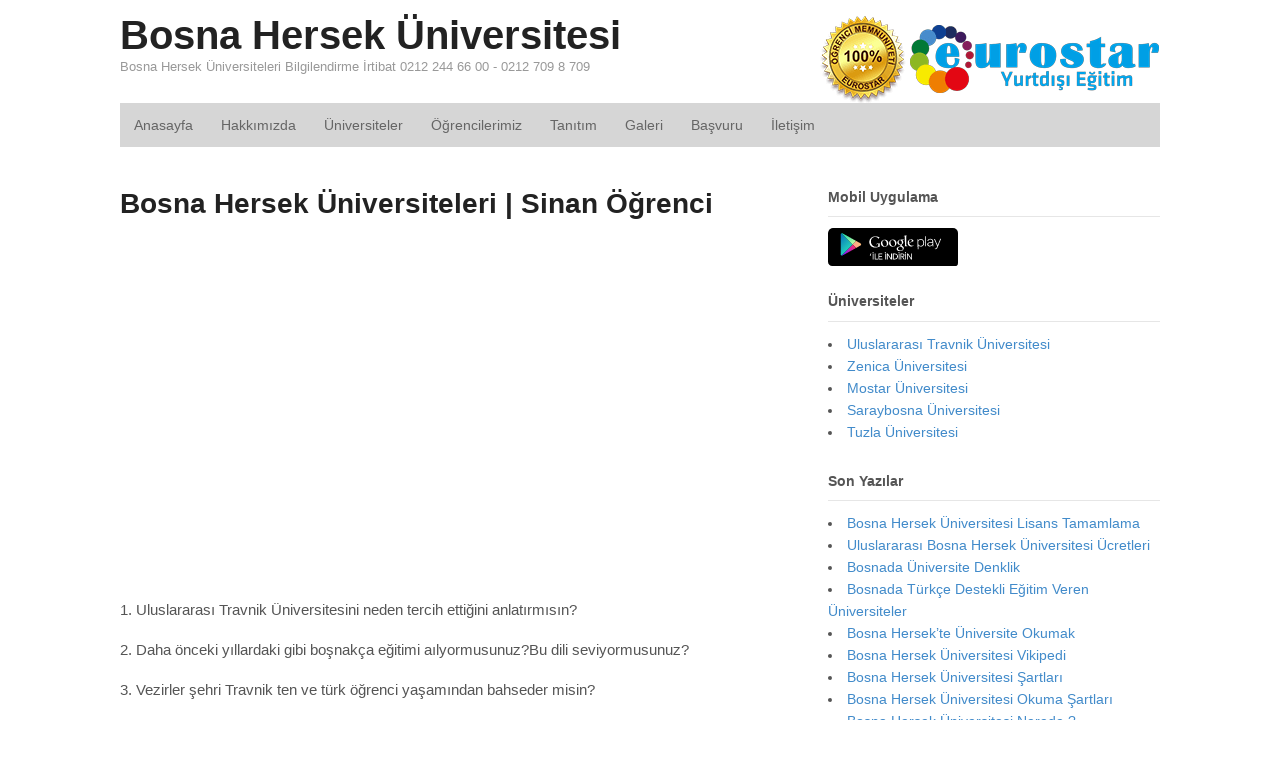

--- FILE ---
content_type: text/html; charset=UTF-8
request_url: https://www.bosnauniversitesi.org/videolar/bosna-hersek-universiteleri-sinan-ogrenci/
body_size: 9341
content:
<!DOCTYPE html> 
<html lang="tr-TR" prefix="og: http://ogp.me/ns# fb: http://ogp.me/ns/fb#"> 
<head>
<meta charset="UTF-8" />
<link rel="preload" href="https://www.bosnauniversitesi.org/wp-content/cache/fvm/min/1748614096-cssbfff0830ac7e60db577037bd2136f4d412d5ab47d0434df429f0099bf9166.css" as="style" media="all" /> 
<link rel="preload" href="https://www.bosnauniversitesi.org/wp-content/cache/fvm/min/1748614096-css9a70bd37cc558608c5cdf129eacd17380e8cba94271210e1903e2a0c79191.css" as="style" media="all" /> 
<link rel="preload" href="https://www.bosnauniversitesi.org/wp-content/cache/fvm/min/1748614096-css45360c45d05b84fa1d74b84ebc770c85bd003ec5ddc58ebcd5806f38a2212.css" as="style" media="all" /> 
<link rel="preload" href="https://www.bosnauniversitesi.org/wp-content/cache/fvm/min/1748614096-cssce2932cd7eb62574af848a619a4da4241a8bb1c19e2b8d46bf9e83036fe7f.css" as="style" media="all" />
<script data-cfasync="false">if(navigator.userAgent.match(/MSIE|Internet Explorer/i)||navigator.userAgent.match(/Trident\/7\..*?rv:11/i)){var href=document.location.href;if(!href.match(/[?&]iebrowser/)){if(href.indexOf("?")==-1){if(href.indexOf("#")==-1){document.location.href=href+"?iebrowser=1"}else{document.location.href=href.replace("#","?iebrowser=1#")}}else{if(href.indexOf("#")==-1){document.location.href=href+"&iebrowser=1"}else{document.location.href=href.replace("#","&iebrowser=1#")}}}}</script>
<script data-cfasync="false">class FVMLoader{constructor(e){this.triggerEvents=e,this.eventOptions={passive:!0},this.userEventListener=this.triggerListener.bind(this),this.delayedScripts={normal:[],async:[],defer:[]},this.allJQueries=[]}_addUserInteractionListener(e){this.triggerEvents.forEach(t=>window.addEventListener(t,e.userEventListener,e.eventOptions))}_removeUserInteractionListener(e){this.triggerEvents.forEach(t=>window.removeEventListener(t,e.userEventListener,e.eventOptions))}triggerListener(){this._removeUserInteractionListener(this),"loading"===document.readyState?document.addEventListener("DOMContentLoaded",this._loadEverythingNow.bind(this)):this._loadEverythingNow()}async _loadEverythingNow(){this._runAllDelayedCSS(),this._delayEventListeners(),this._delayJQueryReady(this),this._handleDocumentWrite(),this._registerAllDelayedScripts(),await this._loadScriptsFromList(this.delayedScripts.normal),await this._loadScriptsFromList(this.delayedScripts.defer),await this._loadScriptsFromList(this.delayedScripts.async),await this._triggerDOMContentLoaded(),await this._triggerWindowLoad(),window.dispatchEvent(new Event("wpr-allScriptsLoaded"))}_registerAllDelayedScripts(){document.querySelectorAll("script[type=fvmdelay]").forEach(e=>{e.hasAttribute("src")?e.hasAttribute("async")&&!1!==e.async?this.delayedScripts.async.push(e):e.hasAttribute("defer")&&!1!==e.defer||"module"===e.getAttribute("data-type")?this.delayedScripts.defer.push(e):this.delayedScripts.normal.push(e):this.delayedScripts.normal.push(e)})}_runAllDelayedCSS(){document.querySelectorAll("link[rel=fvmdelay]").forEach(e=>{e.setAttribute("rel","stylesheet")})}async _transformScript(e){return await this._requestAnimFrame(),new Promise(t=>{const n=document.createElement("script");let r;[...e.attributes].forEach(e=>{let t=e.nodeName;"type"!==t&&("data-type"===t&&(t="type",r=e.nodeValue),n.setAttribute(t,e.nodeValue))}),e.hasAttribute("src")?(n.addEventListener("load",t),n.addEventListener("error",t)):(n.text=e.text,t()),e.parentNode.replaceChild(n,e)})}async _loadScriptsFromList(e){const t=e.shift();return t?(await this._transformScript(t),this._loadScriptsFromList(e)):Promise.resolve()}_delayEventListeners(){let e={};function t(t,n){!function(t){function n(n){return e[t].eventsToRewrite.indexOf(n)>=0?"wpr-"+n:n}e[t]||(e[t]={originalFunctions:{add:t.addEventListener,remove:t.removeEventListener},eventsToRewrite:[]},t.addEventListener=function(){arguments[0]=n(arguments[0]),e[t].originalFunctions.add.apply(t,arguments)},t.removeEventListener=function(){arguments[0]=n(arguments[0]),e[t].originalFunctions.remove.apply(t,arguments)})}(t),e[t].eventsToRewrite.push(n)}function n(e,t){let n=e[t];Object.defineProperty(e,t,{get:()=>n||function(){},set(r){e["wpr"+t]=n=r}})}t(document,"DOMContentLoaded"),t(window,"DOMContentLoaded"),t(window,"load"),t(window,"pageshow"),t(document,"readystatechange"),n(document,"onreadystatechange"),n(window,"onload"),n(window,"onpageshow")}_delayJQueryReady(e){let t=window.jQuery;Object.defineProperty(window,"jQuery",{get:()=>t,set(n){if(n&&n.fn&&!e.allJQueries.includes(n)){n.fn.ready=n.fn.init.prototype.ready=function(t){e.domReadyFired?t.bind(document)(n):document.addEventListener("DOMContentLoaded2",()=>t.bind(document)(n))};const t=n.fn.on;n.fn.on=n.fn.init.prototype.on=function(){if(this[0]===window){function e(e){return e.split(" ").map(e=>"load"===e||0===e.indexOf("load.")?"wpr-jquery-load":e).join(" ")}"string"==typeof arguments[0]||arguments[0]instanceof String?arguments[0]=e(arguments[0]):"object"==typeof arguments[0]&&Object.keys(arguments[0]).forEach(t=>{delete Object.assign(arguments[0],{[e(t)]:arguments[0][t]})[t]})}return t.apply(this,arguments),this},e.allJQueries.push(n)}t=n}})}async _triggerDOMContentLoaded(){this.domReadyFired=!0,await this._requestAnimFrame(),document.dispatchEvent(new Event("DOMContentLoaded2")),await this._requestAnimFrame(),window.dispatchEvent(new Event("DOMContentLoaded2")),await this._requestAnimFrame(),document.dispatchEvent(new Event("wpr-readystatechange")),await this._requestAnimFrame(),document.wpronreadystatechange&&document.wpronreadystatechange()}async _triggerWindowLoad(){await this._requestAnimFrame(),window.dispatchEvent(new Event("wpr-load")),await this._requestAnimFrame(),window.wpronload&&window.wpronload(),await this._requestAnimFrame(),this.allJQueries.forEach(e=>e(window).trigger("wpr-jquery-load")),window.dispatchEvent(new Event("wpr-pageshow")),await this._requestAnimFrame(),window.wpronpageshow&&window.wpronpageshow()}_handleDocumentWrite(){const e=new Map;document.write=document.writeln=function(t){const n=document.currentScript,r=document.createRange(),i=n.parentElement;let a=e.get(n);void 0===a&&(a=n.nextSibling,e.set(n,a));const s=document.createDocumentFragment();r.setStart(s,0),s.appendChild(r.createContextualFragment(t)),i.insertBefore(s,a)}}async _requestAnimFrame(){return new Promise(e=>requestAnimationFrame(e))}static run(){const e=new FVMLoader(["keydown","mousemove","touchmove","touchstart","touchend","wheel"]);e._addUserInteractionListener(e)}}FVMLoader.run();</script>
<meta http-equiv="x-dns-prefetch-control" content="on"><title>Bosna Hersek Üniversiteleri | Sinan Öğrenci &#8212; Bosna Hersek Üniversitesi</title>
<meta http-equiv="Content-Type" content="text/html; charset=UTF-8" />
<meta name='robots' content='index, follow, max-image-preview:large, max-snippet:-1, max-video-preview:-1' />
<meta content="initial-scale=1.0, maximum-scale=1.0, user-scalable=yes" name="viewport"/>
<meta name="description" content="Videolar Bosna Hersek Üniversiteleri Sinan Öğrenci ve diğer öğrenciler hem Bosna Hersek hakkında hem de gittikleri üniversite hakkında oldukça.." />
<link rel="canonical" href="https://www.bosnauniversitesi.org/videolar/bosna-hersek-universiteleri-sinan-ogrenci/" />
<meta property="og:locale" content="tr_TR" />
<meta property="og:type" content="article" />
<meta property="og:title" content="Bosna Hersek Üniversiteleri | Sinan Öğrenci &#8212; Bosna Hersek Üniversitesi" />
<meta property="og:description" content="Üniversite hakkında oldukça açıklayıcı bilgiler sunmuştur. Bu videolar yeni gelecek kişiler için son derece önemlidir." />
<meta property="og:url" content="https://www.bosnauniversitesi.org/videolar/bosna-hersek-universiteleri-sinan-ogrenci/" />
<meta property="og:site_name" content="Bosna Hersek Üniversitesi" />
<meta property="article:publisher" content="https://www.facebook.com/bosnauniversitesiorg-764320693718696/" />
<meta property="article:modified_time" content="2019-06-28T06:14:51+00:00" />
<meta name="twitter:card" content="summary_large_image" />
<meta name="twitter:description" content="Üniversite hakkında oldukça açıklayıcı bilgiler sunmuştur. Bu videolar yeni gelecek kişiler için son derece önemlidir." />
<script type="application/ld+json" class="yoast-schema-graph">{"@context":"https://schema.org","@graph":[{"@type":"WebPage","@id":"https://www.bosnauniversitesi.org/videolar/bosna-hersek-universiteleri-sinan-ogrenci/","url":"https://www.bosnauniversitesi.org/videolar/bosna-hersek-universiteleri-sinan-ogrenci/","name":"Bosna Hersek Üniversiteleri | Sinan Öğrenci &#8212; Bosna Hersek Üniversitesi","isPartOf":{"@id":"https://www.bosnauniversitesi.org/#website"},"datePublished":"2017-03-09T11:28:34+00:00","dateModified":"2019-06-28T06:14:51+00:00","description":"Videolar Bosna Hersek Üniversiteleri Sinan Öğrenci ve diğer öğrenciler hem Bosna Hersek hakkında hem de gittikleri üniversite hakkında oldukça..","breadcrumb":{"@id":"https://www.bosnauniversitesi.org/videolar/bosna-hersek-universiteleri-sinan-ogrenci/#breadcrumb"},"inLanguage":"tr","potentialAction":[{"@type":"ReadAction","target":["https://www.bosnauniversitesi.org/videolar/bosna-hersek-universiteleri-sinan-ogrenci/"]}]},{"@type":"BreadcrumbList","@id":"https://www.bosnauniversitesi.org/videolar/bosna-hersek-universiteleri-sinan-ogrenci/#breadcrumb","itemListElement":[{"@type":"ListItem","position":1,"name":"Ana sayfa","item":"https://www.bosnauniversitesi.org/"},{"@type":"ListItem","position":2,"name":"Videolar","item":"https://www.bosnauniversitesi.org/videolar/"},{"@type":"ListItem","position":3,"name":"Bosna Hersek Üniversiteleri | Sinan Öğrenci"}]},{"@type":"WebSite","@id":"https://www.bosnauniversitesi.org/#website","url":"https://www.bosnauniversitesi.org/","name":"Bosna Hersek Üniversitesi","description":"Bosna Hersek Üniversiteleri Bilgilendirme İrtibat 0212 244 66 00 - 0212 709 8 709","potentialAction":[{"@type":"SearchAction","target":{"@type":"EntryPoint","urlTemplate":"https://www.bosnauniversitesi.org/?s={search_term_string}"},"query-input":{"@type":"PropertyValueSpecification","valueRequired":true,"valueName":"search_term_string"}}],"inLanguage":"tr"}]}</script>
<link rel="alternate" type="application/rss+xml" title="Bosna Hersek Üniversitesi &raquo; akışı" href="https://www.bosnauniversitesi.org/feed/" />
<link rel="alternate" type="application/rss+xml" title="Bosna Hersek Üniversitesi &raquo; yorum akışı" href="https://www.bosnauniversitesi.org/comments/feed/" /> 
<link rel='stylesheet' id='wp-block-library-css' href='https://www.bosnauniversitesi.org/wp-content/cache/fvm/min/1748614096-cssbfff0830ac7e60db577037bd2136f4d412d5ab47d0434df429f0099bf9166.css' type='text/css' media='all' /> 
<style id='classic-theme-styles-inline-css' type='text/css' media="all">/*! This file is auto-generated */ .wp-block-button__link{color:#fff;background-color:#32373c;border-radius:9999px;box-shadow:none;text-decoration:none;padding:calc(.667em + 2px) calc(1.333em + 2px);font-size:1.125em}.wp-block-file__button{background:#32373c;color:#fff;text-decoration:none}</style> 
<style id='global-styles-inline-css' type='text/css' media="all">:root{--wp--preset--aspect-ratio--square:1;--wp--preset--aspect-ratio--4-3:4/3;--wp--preset--aspect-ratio--3-4:3/4;--wp--preset--aspect-ratio--3-2:3/2;--wp--preset--aspect-ratio--2-3:2/3;--wp--preset--aspect-ratio--16-9:16/9;--wp--preset--aspect-ratio--9-16:9/16;--wp--preset--color--black:#000000;--wp--preset--color--cyan-bluish-gray:#abb8c3;--wp--preset--color--white:#ffffff;--wp--preset--color--pale-pink:#f78da7;--wp--preset--color--vivid-red:#cf2e2e;--wp--preset--color--luminous-vivid-orange:#ff6900;--wp--preset--color--luminous-vivid-amber:#fcb900;--wp--preset--color--light-green-cyan:#7bdcb5;--wp--preset--color--vivid-green-cyan:#00d084;--wp--preset--color--pale-cyan-blue:#8ed1fc;--wp--preset--color--vivid-cyan-blue:#0693e3;--wp--preset--color--vivid-purple:#9b51e0;--wp--preset--gradient--vivid-cyan-blue-to-vivid-purple:linear-gradient(135deg,rgba(6,147,227,1) 0%,rgb(155,81,224) 100%);--wp--preset--gradient--light-green-cyan-to-vivid-green-cyan:linear-gradient(135deg,rgb(122,220,180) 0%,rgb(0,208,130) 100%);--wp--preset--gradient--luminous-vivid-amber-to-luminous-vivid-orange:linear-gradient(135deg,rgba(252,185,0,1) 0%,rgba(255,105,0,1) 100%);--wp--preset--gradient--luminous-vivid-orange-to-vivid-red:linear-gradient(135deg,rgba(255,105,0,1) 0%,rgb(207,46,46) 100%);--wp--preset--gradient--very-light-gray-to-cyan-bluish-gray:linear-gradient(135deg,rgb(238,238,238) 0%,rgb(169,184,195) 100%);--wp--preset--gradient--cool-to-warm-spectrum:linear-gradient(135deg,rgb(74,234,220) 0%,rgb(151,120,209) 20%,rgb(207,42,186) 40%,rgb(238,44,130) 60%,rgb(251,105,98) 80%,rgb(254,248,76) 100%);--wp--preset--gradient--blush-light-purple:linear-gradient(135deg,rgb(255,206,236) 0%,rgb(152,150,240) 100%);--wp--preset--gradient--blush-bordeaux:linear-gradient(135deg,rgb(254,205,165) 0%,rgb(254,45,45) 50%,rgb(107,0,62) 100%);--wp--preset--gradient--luminous-dusk:linear-gradient(135deg,rgb(255,203,112) 0%,rgb(199,81,192) 50%,rgb(65,88,208) 100%);--wp--preset--gradient--pale-ocean:linear-gradient(135deg,rgb(255,245,203) 0%,rgb(182,227,212) 50%,rgb(51,167,181) 100%);--wp--preset--gradient--electric-grass:linear-gradient(135deg,rgb(202,248,128) 0%,rgb(113,206,126) 100%);--wp--preset--gradient--midnight:linear-gradient(135deg,rgb(2,3,129) 0%,rgb(40,116,252) 100%);--wp--preset--font-size--small:13px;--wp--preset--font-size--medium:20px;--wp--preset--font-size--large:36px;--wp--preset--font-size--x-large:42px;--wp--preset--spacing--20:0.44rem;--wp--preset--spacing--30:0.67rem;--wp--preset--spacing--40:1rem;--wp--preset--spacing--50:1.5rem;--wp--preset--spacing--60:2.25rem;--wp--preset--spacing--70:3.38rem;--wp--preset--spacing--80:5.06rem;--wp--preset--shadow--natural:6px 6px 9px rgba(0, 0, 0, 0.2);--wp--preset--shadow--deep:12px 12px 50px rgba(0, 0, 0, 0.4);--wp--preset--shadow--sharp:6px 6px 0px rgba(0, 0, 0, 0.2);--wp--preset--shadow--outlined:6px 6px 0px -3px rgba(255, 255, 255, 1), 6px 6px rgba(0, 0, 0, 1);--wp--preset--shadow--crisp:6px 6px 0px rgba(0, 0, 0, 1)}:where(.is-layout-flex){gap:.5em}:where(.is-layout-grid){gap:.5em}body .is-layout-flex{display:flex}.is-layout-flex{flex-wrap:wrap;align-items:center}.is-layout-flex>:is(*,div){margin:0}body .is-layout-grid{display:grid}.is-layout-grid>:is(*,div){margin:0}:where(.wp-block-columns.is-layout-flex){gap:2em}:where(.wp-block-columns.is-layout-grid){gap:2em}:where(.wp-block-post-template.is-layout-flex){gap:1.25em}:where(.wp-block-post-template.is-layout-grid){gap:1.25em}.has-black-color{color:var(--wp--preset--color--black)!important}.has-cyan-bluish-gray-color{color:var(--wp--preset--color--cyan-bluish-gray)!important}.has-white-color{color:var(--wp--preset--color--white)!important}.has-pale-pink-color{color:var(--wp--preset--color--pale-pink)!important}.has-vivid-red-color{color:var(--wp--preset--color--vivid-red)!important}.has-luminous-vivid-orange-color{color:var(--wp--preset--color--luminous-vivid-orange)!important}.has-luminous-vivid-amber-color{color:var(--wp--preset--color--luminous-vivid-amber)!important}.has-light-green-cyan-color{color:var(--wp--preset--color--light-green-cyan)!important}.has-vivid-green-cyan-color{color:var(--wp--preset--color--vivid-green-cyan)!important}.has-pale-cyan-blue-color{color:var(--wp--preset--color--pale-cyan-blue)!important}.has-vivid-cyan-blue-color{color:var(--wp--preset--color--vivid-cyan-blue)!important}.has-vivid-purple-color{color:var(--wp--preset--color--vivid-purple)!important}.has-black-background-color{background-color:var(--wp--preset--color--black)!important}.has-cyan-bluish-gray-background-color{background-color:var(--wp--preset--color--cyan-bluish-gray)!important}.has-white-background-color{background-color:var(--wp--preset--color--white)!important}.has-pale-pink-background-color{background-color:var(--wp--preset--color--pale-pink)!important}.has-vivid-red-background-color{background-color:var(--wp--preset--color--vivid-red)!important}.has-luminous-vivid-orange-background-color{background-color:var(--wp--preset--color--luminous-vivid-orange)!important}.has-luminous-vivid-amber-background-color{background-color:var(--wp--preset--color--luminous-vivid-amber)!important}.has-light-green-cyan-background-color{background-color:var(--wp--preset--color--light-green-cyan)!important}.has-vivid-green-cyan-background-color{background-color:var(--wp--preset--color--vivid-green-cyan)!important}.has-pale-cyan-blue-background-color{background-color:var(--wp--preset--color--pale-cyan-blue)!important}.has-vivid-cyan-blue-background-color{background-color:var(--wp--preset--color--vivid-cyan-blue)!important}.has-vivid-purple-background-color{background-color:var(--wp--preset--color--vivid-purple)!important}.has-black-border-color{border-color:var(--wp--preset--color--black)!important}.has-cyan-bluish-gray-border-color{border-color:var(--wp--preset--color--cyan-bluish-gray)!important}.has-white-border-color{border-color:var(--wp--preset--color--white)!important}.has-pale-pink-border-color{border-color:var(--wp--preset--color--pale-pink)!important}.has-vivid-red-border-color{border-color:var(--wp--preset--color--vivid-red)!important}.has-luminous-vivid-orange-border-color{border-color:var(--wp--preset--color--luminous-vivid-orange)!important}.has-luminous-vivid-amber-border-color{border-color:var(--wp--preset--color--luminous-vivid-amber)!important}.has-light-green-cyan-border-color{border-color:var(--wp--preset--color--light-green-cyan)!important}.has-vivid-green-cyan-border-color{border-color:var(--wp--preset--color--vivid-green-cyan)!important}.has-pale-cyan-blue-border-color{border-color:var(--wp--preset--color--pale-cyan-blue)!important}.has-vivid-cyan-blue-border-color{border-color:var(--wp--preset--color--vivid-cyan-blue)!important}.has-vivid-purple-border-color{border-color:var(--wp--preset--color--vivid-purple)!important}.has-vivid-cyan-blue-to-vivid-purple-gradient-background{background:var(--wp--preset--gradient--vivid-cyan-blue-to-vivid-purple)!important}.has-light-green-cyan-to-vivid-green-cyan-gradient-background{background:var(--wp--preset--gradient--light-green-cyan-to-vivid-green-cyan)!important}.has-luminous-vivid-amber-to-luminous-vivid-orange-gradient-background{background:var(--wp--preset--gradient--luminous-vivid-amber-to-luminous-vivid-orange)!important}.has-luminous-vivid-orange-to-vivid-red-gradient-background{background:var(--wp--preset--gradient--luminous-vivid-orange-to-vivid-red)!important}.has-very-light-gray-to-cyan-bluish-gray-gradient-background{background:var(--wp--preset--gradient--very-light-gray-to-cyan-bluish-gray)!important}.has-cool-to-warm-spectrum-gradient-background{background:var(--wp--preset--gradient--cool-to-warm-spectrum)!important}.has-blush-light-purple-gradient-background{background:var(--wp--preset--gradient--blush-light-purple)!important}.has-blush-bordeaux-gradient-background{background:var(--wp--preset--gradient--blush-bordeaux)!important}.has-luminous-dusk-gradient-background{background:var(--wp--preset--gradient--luminous-dusk)!important}.has-pale-ocean-gradient-background{background:var(--wp--preset--gradient--pale-ocean)!important}.has-electric-grass-gradient-background{background:var(--wp--preset--gradient--electric-grass)!important}.has-midnight-gradient-background{background:var(--wp--preset--gradient--midnight)!important}.has-small-font-size{font-size:var(--wp--preset--font-size--small)!important}.has-medium-font-size{font-size:var(--wp--preset--font-size--medium)!important}.has-large-font-size{font-size:var(--wp--preset--font-size--large)!important}.has-x-large-font-size{font-size:var(--wp--preset--font-size--x-large)!important}:where(.wp-block-post-template.is-layout-flex){gap:1.25em}:where(.wp-block-post-template.is-layout-grid){gap:1.25em}:where(.wp-block-columns.is-layout-flex){gap:2em}:where(.wp-block-columns.is-layout-grid){gap:2em}:root :where(.wp-block-pullquote){font-size:1.5em;line-height:1.6}</style> 
<link rel='stylesheet' id='theme-stylesheet-css' href='https://www.bosnauniversitesi.org/wp-content/cache/fvm/min/1748614096-css9a70bd37cc558608c5cdf129eacd17380e8cba94271210e1903e2a0c79191.css' type='text/css' media='all' /> 
<script type="text/javascript" src="https://www.bosnauniversitesi.org/wp-includes/js/jquery/jquery.min.js" id="jquery-core-js"></script>
<script type="text/javascript" src="https://www.bosnauniversitesi.org/wp-includes/js/jquery/jquery-migrate.min.js" id="jquery-migrate-js"></script>
<script type="text/javascript" src="https://www.bosnauniversitesi.org/wp-content/themes/tema/includes/js/third-party.min.js" id="third-party-js"></script>
<script type="text/javascript" src="https://www.bosnauniversitesi.org/wp-content/themes/tema/includes/js/modernizr.min.js" id="modernizr-js"></script>
<script type="text/javascript" src="https://www.bosnauniversitesi.org/wp-content/themes/tema/includes/js/jquery.prettyPhoto.min.js" id="prettyPhoto-js"></script>
<script type="text/javascript" src="https://www.bosnauniversitesi.org/wp-content/themes/tema/includes/js/general.min.js" id="general-js"></script>
<link rel="shortcut icon" href="/wp-content/themes/tema/images/favicon.png"/> 
<link rel='stylesheet' id='ez-toc-css' href='https://www.bosnauniversitesi.org/wp-content/cache/fvm/min/1748614096-css45360c45d05b84fa1d74b84ebc770c85bd003ec5ddc58ebcd5806f38a2212.css' type='text/css' media='all'>
<link rel='stylesheet' href='https://www.bosnauniversitesi.org/wp-content/cache/fvm/min/1748614096-cssce2932cd7eb62574af848a619a4da4241a8bb1c19e2b8d46bf9e83036fe7f.css' crossorigin='anonymous' media="all"> 
<script type="text/javascript">
jQuery(window).load(function() {
var args = {};
args.useCSS = false;
args.animation = 'slide';		
args.slideshow = true;
args.slideshowSpeed = 4000;		
args.animationSpeed = 600;		
args.controlNav = true;
args.pauseOnHover = false;		
args.smoothHeight = true;		
args.manualControls = '.pagination-wrap .flex-control-nav > li';
args.start = function ( slider ) {
slider.next( '.slider-pagination' ).fadeIn();
}
args.prevText = '<span class="fa fa-angle-left"></span>';
args.nextText = '<span class="fa fa-angle-right"></span>';
jQuery( '.woo-slideshow' ).each( function ( i ) {
jQuery( this ).flexslider( args );
});
});
</script>
</head>
<body data-rsssl=1 class="page-template-default page page-id-1916 page-child parent-pageid-29 unknown alt-style-default has-lightbox two-col-left width-1040 two-col-left-1040"> <div id="wrapper"> <div id="inner-wrapper"> <h3 class="nav-toggle icon"><a href="#navigation">Navigasyon</a></h3> <header id="header" class="col-full"> <div id="logo"> <span class="site-title"><a href="https://www.bosnauniversitesi.org/">Bosna Hersek Üniversitesi</a></span> <span class="site-description">Bosna Hersek Üniversiteleri Bilgilendirme İrtibat 0212 244 66 00 - 0212 709 8 709</span> </div> <div class="header-widget"> <div id="text-2" class="widget widget_text"> <div class="textwidget"><p style="margin-bottom:0px;"><img src="/wp-content/themes/tema/images/logo-eurostar.png"></p></div> </div> </div> </header> <nav id="navigation" class="col-full" role="navigation"> <section class="menus"> <a href="https://www.bosnauniversitesi.org" class="nav-home"><span>Ana Sayfa</span></a> <h3>Menü</h3><ul id="main-nav" class="nav fl"><li id="menu-item-103" class="menu-item menu-item-type-custom menu-item-object-custom menu-item-103"><a href="/">Anasayfa</a></li> <li id="menu-item-98" class="menu-item menu-item-type-post_type menu-item-object-page menu-item-98"><a href="https://www.bosnauniversitesi.org/hakkimizda/">Hakkımızda</a></li> <li id="menu-item-101" class="menu-item menu-item-type-post_type menu-item-object-page menu-item-101"><a href="https://www.bosnauniversitesi.org/universiteler/">Üniversiteler</a></li> <li id="menu-item-149" class="menu-item menu-item-type-post_type menu-item-object-page menu-item-149"><a href="https://www.bosnauniversitesi.org/ogrencilerimiz/">Öğrencilerimiz</a></li> <li id="menu-item-100" class="menu-item menu-item-type-post_type menu-item-object-page menu-item-100"><a href="https://www.bosnauniversitesi.org/tanitim/">Tanıtım</a></li> <li id="menu-item-97" class="menu-item menu-item-type-post_type menu-item-object-page menu-item-97"><a href="https://www.bosnauniversitesi.org/galeri/">Galeri</a></li> <li id="menu-item-2502" class="menu-item menu-item-type-post_type menu-item-object-page menu-item-2502"><a href="https://www.bosnauniversitesi.org/basvuru/">Başvuru</a></li> <li id="menu-item-99" class="menu-item menu-item-type-post_type menu-item-object-page menu-item-99"><a href="https://www.bosnauniversitesi.org/iletisim/">İletişim</a></li> </ul> <div class="side-nav"> </div> </section> <a href="#top" class="nav-close"><span>İçeriğe Dön</span></a> </nav> <div id="content" class="col-full"> <div id="main-sidebar-container"> <section id="main"> <article class="post-1916 page type-page status-publish hentry"> <header> <h1 class="title entry-title">Bosna Hersek Üniversiteleri | Sinan Öğrenci</h1> </header> <section class="entry"> <p><iframe src="https://www.youtube.com/embed/ADjkVohYfmI" width="100%" height="360" frameborder="0" allowfullscreen="allowfullscreen"></iframe><br /> 1. Uluslararası Travnik Üniversitesini neden tercih ettiğini anlatırmısın?</p> <p>2. Daha önceki yıllardaki gibi boşnakça eğitimi aılyormusunuz?Bu dili seviyormusunuz?</p> <p>3. Vezirler şehri Travnik ten ve türk öğrenci yaşamından bahseder misin?</p> <p>4. Bu Üniversitede Türkçe eğitimi tavsiye edermisin?</p> <p>5. Travnik te 3 Üniversite var bu 3 Üniversitenin de hepsinde denklik var mı? Bize bu üniversitenin kültür ve tarihinden bahseder misin?</p> </section> <div class="fix"></div> </article> </section> <aside id="sidebar"> <div id="text-7" class="widget widget_text"><h3>Mobil Uygulama</h3> <div class="textwidget"><div class="apps"> <ul> <li><a href="https://play.google.com/store/apps/details?id=com.app.bosnauniversitesiorg" class="googleplay" title="Android Uygulama" target="_blank" rel="noopener"> </a></li> </ul> </div></div> </div><div id="nav_menu-2" class="widget widget_nav_menu"><h3>Üniversiteler</h3><div class="menu-universiteler-container"><ul id="menu-universiteler" class="menu"><li id="menu-item-95" class="menu-item menu-item-type-post_type menu-item-object-page menu-item-95"><a href="https://www.bosnauniversitesi.org/uluslararasi-travnik-universitesi/">Uluslararası Travnik Üniversitesi</a></li> <li id="menu-item-92" class="menu-item menu-item-type-post_type menu-item-object-page menu-item-92"><a href="https://www.bosnauniversitesi.org/zenica-universitesi/">Zenica Üniversitesi</a></li> <li id="menu-item-87" class="menu-item menu-item-type-post_type menu-item-object-page menu-item-87"><a href="https://www.bosnauniversitesi.org/mostar-universitesi/">Mostar Üniversitesi</a></li> <li id="menu-item-88" class="menu-item menu-item-type-post_type menu-item-object-page menu-item-88"><a href="https://www.bosnauniversitesi.org/saraybosna-universitesi/">Saraybosna Üniversitesi</a></li> <li id="menu-item-82" class="menu-item menu-item-type-post_type menu-item-object-page menu-item-82"><a href="https://www.bosnauniversitesi.org/bosna-hersek-tuzla-universitesi/">Tuzla Üniversitesi</a></li> </ul></div></div> <div id="recent-posts-2" class="widget widget_recent_entries"> <h3>Son Yazılar</h3> <ul> <li> <a href="https://www.bosnauniversitesi.org/bosna-hersek-universitesi-lisans-tamamlama/">Bosna Hersek Üniversitesi Lisans Tamamlama</a> </li> <li> <a href="https://www.bosnauniversitesi.org/uluslararasi-bosna-hersek-universitesi-ucretleri/">Uluslararası Bosna Hersek Üniversitesi Ücretleri</a> </li> <li> <a href="https://www.bosnauniversitesi.org/bosnada-universite-denklik/">Bosnada Üniversite Denklik</a> </li> <li> <a href="https://www.bosnauniversitesi.org/bosnada-turkce-destekli-egitim-veren-universiteler/">Bosnada Türkçe Destekli Eğitim Veren Üniversiteler</a> </li> <li> <a href="https://www.bosnauniversitesi.org/bosna-hersekte-universite-okumak/">Bosna Hersek&#8217;te Üniversite Okumak</a> </li> <li> <a href="https://www.bosnauniversitesi.org/bosna-hersek-universitesi-vikipedi/">Bosna Hersek Üniversitesi Vikipedi</a> </li> <li> <a href="https://www.bosnauniversitesi.org/bosna-hersek-universitesi-sartlari/">Bosna Hersek Üniversitesi Şartları</a> </li> <li> <a href="https://www.bosnauniversitesi.org/bosna-hersek-universitesi-okuma-sartlari/">Bosna Hersek Üniversitesi Okuma Şartları</a> </li> <li> <a href="https://www.bosnauniversitesi.org/bosna-hersek-universitesi-2/">Bosna Hersek Üniversitesi Nerede ?</a> </li> <li> <a href="https://www.bosnauniversitesi.org/bosna-hersek-universitesi-nasil/">Bosna Hersek Üniversitesi Nasıl ?</a> </li> <li> <a href="https://www.bosnauniversitesi.org/bosna-hersek-universitesi-muhendislik-tamamlama/">Bosna Hersek Üniversitesi Mühendislik Tamamlama</a> </li> <li> <a href="https://www.bosnauniversitesi.org/bosna-hersek-universitesi-mimarlik/">Bosna Hersek Üniversitesi Mimarlık</a> </li> <li> <a href="https://www.bosnauniversitesi.org/bosna-hersek-universitesi-mimarlik-puanlari/">Bosna Hersek Üniversitesi Mimarlık Puanları</a> </li> <li> <a href="https://www.bosnauniversitesi.org/bosna-hersek-universitesi-makine-muhendisligi/">Bosna Hersek Üniversitesi Makine Mühendisliği</a> </li> <li> <a href="https://www.bosnauniversitesi.org/bosna-hersek-universitesi-insaat-muhendisligi/">Bosna Hersek Üniversitesi İnşaat Mühendisliği</a> </li> <li> <a href="https://www.bosnauniversitesi.org/bosna-hersek-universitesi-hukuk/">Bosna Hersek Üniversitesi Hukuk</a> </li> <li> <a href="https://www.bosnauniversitesi.org/bosna-hersek-universitesi-eurostar/">Bosna Hersek Üniversitesi Eurostar</a> </li> <li> <a href="https://www.bosnauniversitesi.org/bosna-hersek-universitesi-elektrik-muhendisligi/">Bosna Hersek Üniversitesi Elektrik Mühendisliği</a> </li> <li> <a href="https://www.bosnauniversitesi.org/bosna-hersek-universitelerinde-denklik-var-mi/">Bosna Hersek Üniversitelerinde Denklik Var Mı</a> </li> <li> <a href="https://www.bosnauniversitesi.org/bosna-hersek-universiteleri-yillik-ucretleri/">Bosna Hersek Üniversiteleri Yıllık Ücretleri</a> </li> <li> <a href="https://www.bosnauniversitesi.org/bosna-hersek-universiteleri-turkce-destekli-egitim-dilinde-verilen-bolumler/">Bosna Hersek Üniversiteleri Türkçe Destekli Eğitim Dilinde Verilen Bölümler</a> </li> <li> <a href="https://www.bosnauniversitesi.org/bosna-hersek-universiteleri-tip/">Bosna Hersek Üniversiteleri Tıp</a> </li> <li> <a href="https://www.bosnauniversitesi.org/bosna-hersek-universiteleri-taban-puanlari/">Bosna Hersek Üniversiteleri Taban Puanları</a> </li> <li> <a href="https://www.bosnauniversitesi.org/bosna-hersek-universiteleri-puanlari/">Bosna Hersek Üniversiteleri Puanları</a> </li> <li> <a href="https://www.bosnauniversitesi.org/bosna-hersek-universiteleri-kayit-tarihleri/">Bosna Hersek Üniversiteleri Kayıt Tarihleri</a> </li> <li> <a href="https://www.bosnauniversitesi.org/bosna-hersek-universiteleri-kayit-sartlari/">Bosna Hersek Üniversiteleri Kayıt Şartları</a> </li> <li> <a href="https://www.bosnauniversitesi.org/bosna-hersek-universiteleri-iletisim/">Bosna Hersek Üniversiteleri İletişim</a> </li> <li> <a href="https://www.bosnauniversitesi.org/bosna-hersek-universiteleri-egitim-dili/">Bosna Hersek Üniversiteleri Eğitim Dili</a> </li> <li> <a href="https://www.bosnauniversitesi.org/bosna-hersek-universiteleri-dikey-gecis/">Bosna Hersek Üniversiteleri Dikey Geçiş</a> </li> <li> <a href="https://www.bosnauniversitesi.org/bosna-hersek-universiteleri-denklik-var-mi/">Bosna Hersek Üniversiteleri Denklik Var Mı</a> </li> <li> <a href="https://www.bosnauniversitesi.org/bosna-hersek-universiteleri-bolumleri/">Bosna Hersek Üniversiteleri Bölümleri</a> </li> <li> <a href="https://www.bosnauniversitesi.org/bosna-hersek-universite-yurtlari/">Bosna Hersek Üniversite Yurtları</a> </li> <li> <a href="https://www.bosnauniversitesi.org/bosna-hersek-universite-okumak/">Bosna Hersek Üniversite Okumak</a> </li> <li> <a href="https://www.bosnauniversitesi.org/bosna-hersek-universite-maliyetleri/">Bosna Hersek Üniversite Maliyetleri</a> </li> <li> <a href="https://www.bosnauniversitesi.org/bosna-hersek-universite-fiyatlari/">Bosna Hersek Üniversite Fiyatları</a> </li> <li> <a href="https://www.bosnauniversitesi.org/bosna-hersek-universite-egitim/">Bosna Hersek Üniversite Eğitim</a> </li> <li> <a href="https://www.bosnauniversitesi.org/bosna-hersek-universitesi/">Bosna Hersek Üniversitesi</a> </li> <li> <a href="https://www.bosnauniversitesi.org/bosna-hersek-universitesi-mimarlik-fakultesi/">Bosna Hersek Üniversitesi Mimarlık Fakültesi</a> </li> <li> <a href="https://www.bosnauniversitesi.org/bosna-hersek-universiteleri/">Bosna Hersek Üniversiteleri</a> </li> <li> <a href="https://www.bosnauniversitesi.org/bosna-hersek-universiteleri-tip-egitimi/">Bosna Hersek Üniversiteleri Tıp Eğitimi</a> </li> <li> <a href="https://www.bosnauniversitesi.org/bosna-hersek-universiteleri-mimarlik/">Bosna Hersek Üniversiteleri Mimarlık</a> </li> <li> <a href="https://www.bosnauniversitesi.org/bosna-hersek-uluslararasi-travnik-universitesi-lisans-tamamlama/">Bosna Hersek Uluslararası Travnik Üniversitesi Lisans Tamamlama</a> </li> <li> <a href="https://www.bosnauniversitesi.org/bosna-hersek-uluslararasi-travnik-universitesi-egitim-ucretleri/">Bosna Hersek Uluslararası Travnik Üniversitesi Eğitim Ücretleri</a> </li> <li> <a href="https://www.bosnauniversitesi.org/bosna-hersek-sinavsiz-universite/">Bosna Hersek Sınavsız Üniversite</a> </li> <li> <a href="https://www.bosnauniversitesi.org/bosna-hersek-saraybosna-universitesi-ucretleri/">Bosna Hersek Saraybosna Üniversitesi Ücretleri</a> </li> <li> <a href="https://www.bosnauniversitesi.org/bosna-hersek-saraybosna-universitesi-taban-puanlari/">Bosna Hersek Saraybosna Üniversitesi Taban Puanları</a> </li> <li> <a href="https://www.bosnauniversitesi.org/bosna-hersek-lisans-tamamlama/">Bosna Hersek Lisans Tamamlama</a> </li> <li> <a href="https://www.bosnauniversitesi.org/bosna-hersek-kac-universite-var-listesi/">Bosna Hersek Kaç Üniversite Var ve Listesi</a> </li> <li> <a href="https://www.bosnauniversitesi.org/bosna-hersek-egitim-ucretleri/">Bosna Hersek Eğitim Ücretleri</a> </li> <li> <a href="https://www.bosnauniversitesi.org/bosna-hersek-egitim-danismanligi/">Bosna Hersek Eğitim Danışmanlığı</a> </li> </ul> </div></aside> </div> </div> <footer id="footer" class="col-full"> <div id="copyright" class="col-left"> <p>&copy; 2026 Bosna Hersek Üniversitesi. Tüm Hakları Saklıdır. </p> </div> <div id="credit" class="col-right"> <p>Tarafından desteklenmektedir <a href="http://wordpress.org/" title="WordPress">WordPress</a>. Tarafından tasarlanmıştır <a href="http://www.woothemes.com/" alt="Premium WordPress Themes & Plugins by WooThemes" title="Premium WordPress Themes & Plugins by WooThemes"><img src="https://www.bosnauniversitesi.org/wp-content/themes/tema/images/woothemes.png" width="74" height="19" alt="WooThemes" /></a></p> </div> </footer> </div> </div> <div class="fix"></div> 
<script type="text/javascript" id="yasr-window-var-js-extra">
/* <![CDATA[ */
var yasrWindowVar = {"siteUrl":"https:\/\/www.bosnauniversitesi.org","adminUrl":"https:\/\/www.bosnauniversitesi.org\/wp-admin\/","ajaxurl":"https:\/\/www.bosnauniversitesi.org\/wp-admin\/admin-ajax.php","visitorStatsEnabled":"yes","ajaxEnabled":"yes","loaderHtml":"<div id=\"yasr-loader\" style=\"display: inline-block\">\u00a0 <img src=\"https:\/\/www.bosnauniversitesi.org\/wp-content\/plugins\/yet-another-stars-rating\/includes\/img\/loader.gif\" \n                 title=\"yasr-loader\" alt=\"yasr-loader\" height=\"16\" width=\"16\"><\/div>","loaderUrl":"https:\/\/www.bosnauniversitesi.org\/wp-content\/plugins\/yet-another-stars-rating\/includes\/img\/loader.gif","isUserLoggedIn":"false","isRtl":"false","starSingleForm":"\"y\\u0131ld\\u0131z\"","starsPluralForm":"\"y\\u0131ld\\u0131z\"","textAfterVr":"\"[OY: %total_count%  Ortalama: %average%]\"","textRating":"\"Rating\"","textLoadRanking":"\"Y\\u00fckleniyor, l\\u00fctfen bekleyin\"","textVvStats":"\"5 y\\u0131ld\\u0131z \\u00fczerinden\"","textOrderBy":"\"Order by\"","textMostRated":"\"En \\u00c7ok Oylanan\"","textHighestRated":"\"En Y\\u00fcksek Oy\"","textLeftColumnHeader":"\"Post\""};
/* ]]> */
</script>
<map name="image-map"> <area target="_blank" alt="Messenger ile iletişime geçmek için hemen tıkla, konuş!" title="Messenger ile iletişime geçmek için hemen tıkla, konuş!" href="https://www.eurostaryurtdisiegitim.net/messenger.html" coords="0,0,180,58" shape="rect"> <area target="_blank" alt="Instagram ile iletişime geçmek için hemen tıkla, konuş!" title="Instagram ile iletişime geçmek için hemen tıkla, konuş!" href="https://www.eurostaryurtdisiegitim.net/instagram.html" coords="0,62,180,117" shape="rect"> <area target="_blank" alt="WhatsApp ile iletişime geçmek için hemen tıkla, konuş!" title="WhatsApp ile iletişime geçmek için hemen tıkla, konuş!" href="https://www.eurostaryurtdisiegitim.net/whatsapp.html" coords="1,173,180,120" shape="rect"> </map> <button onclick="topFunction()" id="myBtn" title="Yukarı">▲</button> 
<script defer="defer">
window.onscroll = function() {scrollFunction()};function scrollFunction() {if (document.body.scrollTop > 20 || document.documentElement.scrollTop > 20) {document.getElementById("myBtn").style.display = "block";} else {document.getElementById("myBtn").style.display = "none";}}
function topFunction() {document.body.scrollTop = 0;document.documentElement.scrollTop = 0;}
"use strict";function r(a){/in/.test(document.readyState)?setTimeout("r("+a+")",9):a()}r(function(){if(document.getElementsByClassName)var b=document.getElementsByClassName("youtube");else var a=function(a,b){for(var c=[],d=new RegExp("(^| )"+b+"( |$)"),e=a.getElementsByTagName("*"),f=0,g=e.length;f<g;f++)d.test(e[f].className)&&c.push(e[f]);return c},b=a(document.body,"youtube");for(var c=b.length,d=0;d<c;d++){b[d].style.backgroundImage="url(https://i.ytimg.com/vi/"+b[d].id+"/"+"hqdefault.jpg)";var e=document.createElement("div");e.setAttribute("class","play"),b[d].appendChild(e),b[d].onclick=function(){var a=document.createElement("iframe"),b="https://www.youtube.com/embed/"+this.id+"?autoplay=1&autohide=1";this.getAttribute("data-params")&&(b+="&"+this.getAttribute("data-params")),a.setAttribute("src",b),a.setAttribute("frameborder","0"),a.style.width=this.style.width,a.style.height=this.style.height,this.parentNode.replaceChild(a,this)}}});
</script>
</body> 
</html><!-- Cache Enabler by KeyCDN @ Sun, 18 Jan 2026 01:47:26 GMT (https-index.html) -->

--- FILE ---
content_type: text/css
request_url: https://www.bosnauniversitesi.org/wp-content/cache/fvm/min/1748614096-css9a70bd37cc558608c5cdf129eacd17380e8cba94271210e1903e2a0c79191.css
body_size: 31152
content:
/* https://www.bosnauniversitesi.org/wp-content/themes/tema/style.min.css */
.fa,a.button .woo-alert:before,a.comment-reply-link .woo-alert:before,#commentform #submit .woo-alert:before,.submit .woo-alert:before,input[type=submit] .woo-alert:before,input.button .woo-alert:before,button.button .woo-alert:before,#wrapper .woo-sc-button .woo-alert:before,a.button .woo-download:before,a.comment-reply-link .woo-download:before,#commentform #submit .woo-download:before,.submit .woo-download:before,input[type=submit] .woo-download:before,input.button .woo-download:before,button.button .woo-download:before,#wrapper .woo-sc-button .woo-download:before,a.button .woo-tick:before,a.comment-reply-link .woo-tick:before,#commentform #submit .woo-tick:before,.submit .woo-tick:before,input[type=submit] .woo-tick:before,input.button .woo-tick:before,button.button .woo-tick:before,#wrapper .woo-sc-button .woo-tick:before,a.button .woo-info:before,a.comment-reply-link .woo-info:before,#commentform #submit .woo-info:before,.submit .woo-info:before,input[type=submit] .woo-info:before,input.button .woo-info:before,button.button .woo-info:before,#wrapper .woo-sc-button .woo-info:before,a.button .woo-note:before,a.comment-reply-link .woo-note:before,#commentform #submit .woo-note:before,.submit .woo-note:before,input[type=submit] .woo-note:before,input.button .woo-note:before,button.button .woo-note:before,#wrapper .woo-sc-button .woo-note:before,body .woo-sc-box:before{display:inline-block;font-family:FontAwesome;font-style:normal;font-weight:400;line-height:1;-webkit-font-smoothing:antialiased;-moz-osx-font-smoothing:grayscale}.fa-fw,a.button .woo-alert:before,a.comment-reply-link .woo-alert:before,#commentform #submit .woo-alert:before,.submit .woo-alert:before,input[type=submit] .woo-alert:before,input.button .woo-alert:before,button.button .woo-alert:before,#wrapper .woo-sc-button .woo-alert:before,a.button .woo-download:before,a.comment-reply-link .woo-download:before,#commentform #submit .woo-download:before,.submit .woo-download:before,input[type=submit] .woo-download:before,input.button .woo-download:before,button.button .woo-download:before,#wrapper .woo-sc-button .woo-download:before,a.button .woo-tick:before,a.comment-reply-link .woo-tick:before,#commentform #submit .woo-tick:before,.submit .woo-tick:before,input[type=submit] .woo-tick:before,input.button .woo-tick:before,button.button .woo-tick:before,#wrapper .woo-sc-button .woo-tick:before,a.button .woo-info:before,a.comment-reply-link .woo-info:before,#commentform #submit .woo-info:before,.submit .woo-info:before,input[type=submit] .woo-info:before,input.button .woo-info:before,button.button .woo-info:before,#wrapper .woo-sc-button .woo-info:before,a.button .woo-note:before,a.comment-reply-link .woo-note:before,#commentform #submit .woo-note:before,.submit .woo-note:before,input[type=submit] .woo-note:before,input.button .woo-note:before,button.button .woo-note:before,#wrapper .woo-sc-button .woo-note:before,body .woo-sc-box:before{width:1.2857142857em;text-align:center}body,html{height:100%}html,body,div,span,applet,object,iframe,h1,h2,h3,h4,h5,h6,p,blockquote,pre,a,abbr,acronym,address,big,cite,code,del,dfn,em,font,img,ins,kbd,q,s,samp,small,strike,strong,sub,sup,tt,var,b,u,i,center,dl,dt,dd,ol,ul,li,fieldset,form,label,legend,table,caption,tbody,tfoot,thead,tr,th,td,figure{margin:0;padding:0;border:0;outline:0;font-size:100%;vertical-align:baseline;background:transparent}body{line-height:1}ol,ul{list-style:none}blockquote,q{quotes:none}blockquote:before,blockquote:after,q:before,q:after{content:'';content:none}:focus{outline:0}del{text-decoration:line-through}table{border-collapse:collapse;border-spacing:0}sub,sup{font-size:75%;line-height:0;position:relative}sup{top:-.5em}sub{bottom:-.25em}.col-full,#wrapper{max-width:1040px!important}#share-buttons{margin-bottom:30px;width:100%;float:left}.fa,a.button .woo-alert:before,a.comment-reply-link .woo-alert:before,#commentform #submit .woo-alert:before,.submit .woo-alert:before,input[type=submit] .woo-alert:before,input.button .woo-alert:before,button.button .woo-alert:before,#wrapper .woo-sc-button .woo-alert:before,a.button .woo-download:before,a.comment-reply-link .woo-download:before,#commentform #submit .woo-download:before,.submit .woo-download:before,input[type=submit] .woo-download:before,input.button .woo-download:before,button.button .woo-download:before,#wrapper .woo-sc-button .woo-download:before,a.button .woo-tick:before,a.comment-reply-link .woo-tick:before,#commentform #submit .woo-tick:before,.submit .woo-tick:before,input[type=submit] .woo-tick:before,input.button .woo-tick:before,button.button .woo-tick:before,#wrapper .woo-sc-button .woo-tick:before,a.button .woo-info:before,a.comment-reply-link .woo-info:before,#commentform #submit .woo-info:before,.submit .woo-info:before,input[type=submit] .woo-info:before,input.button .woo-info:before,button.button .woo-info:before,#wrapper .woo-sc-button .woo-info:before,a.button .woo-note:before,a.comment-reply-link .woo-note:before,#commentform #submit .woo-note:before,.submit .woo-note:before,input[type=submit] .woo-note:before,input.button .woo-note:before,button.button .woo-note:before,#wrapper .woo-sc-button .woo-note:before,body .woo-sc-box:before{display:inline-block;font-family:FontAwesome;font-style:normal;font-weight:400;line-height:1;-webkit-font-smoothing:antialiased;-moz-osx-font-smoothing:grayscale}.fa-lg{font-size:1.3333333333em;line-height:.75em;vertical-align:-15%}.fa-2x{font-size:2em}.fa-3x{font-size:3em}.fa-4x{font-size:4em}.fa-5x{font-size:5em}.fa-fw,a.button .woo-alert:before,a.comment-reply-link .woo-alert:before,#commentform #submit .woo-alert:before,.submit .woo-alert:before,input[type=submit] .woo-alert:before,input.button .woo-alert:before,button.button .woo-alert:before,#wrapper .woo-sc-button .woo-alert:before,a.button .woo-download:before,a.comment-reply-link .woo-download:before,#commentform #submit .woo-download:before,.submit .woo-download:before,input[type=submit] .woo-download:before,input.button .woo-download:before,button.button .woo-download:before,#wrapper .woo-sc-button .woo-download:before,a.button .woo-tick:before,a.comment-reply-link .woo-tick:before,#commentform #submit .woo-tick:before,.submit .woo-tick:before,input[type=submit] .woo-tick:before,input.button .woo-tick:before,button.button .woo-tick:before,#wrapper .woo-sc-button .woo-tick:before,a.button .woo-info:before,a.comment-reply-link .woo-info:before,#commentform #submit .woo-info:before,.submit .woo-info:before,input[type=submit] .woo-info:before,input.button .woo-info:before,button.button .woo-info:before,#wrapper .woo-sc-button .woo-info:before,a.button .woo-note:before,a.comment-reply-link .woo-note:before,#commentform #submit .woo-note:before,.submit .woo-note:before,input[type=submit] .woo-note:before,input.button .woo-note:before,button.button .woo-note:before,#wrapper .woo-sc-button .woo-note:before,body .woo-sc-box:before{width:1.2857142857em;text-align:center}.fa-ul{padding-left:0;margin-left:2.1428571429em;list-style-type:none}.fa-ul>li{position:relative}.fa-li{position:absolute;left:-2.1428571429em;width:2.1428571429em;top:.1428571429em;text-align:center}.fa-li.fa-lg{left:-1.8571428571em}.fa-border{padding:.2em .25em .15em;border:solid .08em #eee;border-radius:.1em}.pull-right{float:right}.pull-left{float:left}.fa.pull-left,a.button .pull-left.woo-alert:before,a.comment-reply-link .pull-left.woo-alert:before,#commentform #submit .pull-left.woo-alert:before,.submit .pull-left.woo-alert:before,input[type=submit] .pull-left.woo-alert:before,input.button .pull-left.woo-alert:before,button.button .pull-left.woo-alert:before,#wrapper .woo-sc-button .pull-left.woo-alert:before,a.button .pull-left.woo-download:before,a.comment-reply-link .pull-left.woo-download:before,#commentform #submit .pull-left.woo-download:before,.submit .pull-left.woo-download:before,input[type=submit] .pull-left.woo-download:before,input.button .pull-left.woo-download:before,button.button .pull-left.woo-download:before,#wrapper .woo-sc-button .pull-left.woo-download:before,a.button .pull-left.woo-tick:before,a.comment-reply-link .pull-left.woo-tick:before,#commentform #submit .pull-left.woo-tick:before,.submit .pull-left.woo-tick:before,input[type=submit] .pull-left.woo-tick:before,input.button .pull-left.woo-tick:before,button.button .pull-left.woo-tick:before,#wrapper .woo-sc-button .pull-left.woo-tick:before,a.button .pull-left.woo-info:before,a.comment-reply-link .pull-left.woo-info:before,#commentform #submit .pull-left.woo-info:before,.submit .pull-left.woo-info:before,input[type=submit] .pull-left.woo-info:before,input.button .pull-left.woo-info:before,button.button .pull-left.woo-info:before,#wrapper .woo-sc-button .pull-left.woo-info:before,a.button .pull-left.woo-note:before,a.comment-reply-link .pull-left.woo-note:before,#commentform #submit .pull-left.woo-note:before,.submit .pull-left.woo-note:before,input[type=submit] .pull-left.woo-note:before,input.button .pull-left.woo-note:before,button.button .pull-left.woo-note:before,#wrapper .woo-sc-button .pull-left.woo-note:before,body .pull-left.woo-sc-box:before{margin-right:.3em}.fa.pull-right,a.button .pull-right.woo-alert:before,a.comment-reply-link .pull-right.woo-alert:before,#commentform #submit .pull-right.woo-alert:before,.submit .pull-right.woo-alert:before,input[type=submit] .pull-right.woo-alert:before,input.button .pull-right.woo-alert:before,button.button .pull-right.woo-alert:before,#wrapper .woo-sc-button .pull-right.woo-alert:before,a.button .pull-right.woo-download:before,a.comment-reply-link .pull-right.woo-download:before,#commentform #submit .pull-right.woo-download:before,.submit .pull-right.woo-download:before,input[type=submit] .pull-right.woo-download:before,input.button .pull-right.woo-download:before,button.button .pull-right.woo-download:before,#wrapper .woo-sc-button .pull-right.woo-download:before,a.button .pull-right.woo-tick:before,a.comment-reply-link .pull-right.woo-tick:before,#commentform #submit .pull-right.woo-tick:before,.submit .pull-right.woo-tick:before,input[type=submit] .pull-right.woo-tick:before,input.button .pull-right.woo-tick:before,button.button .pull-right.woo-tick:before,#wrapper .woo-sc-button .pull-right.woo-tick:before,a.button .pull-right.woo-info:before,a.comment-reply-link .pull-right.woo-info:before,#commentform #submit .pull-right.woo-info:before,.submit .pull-right.woo-info:before,input[type=submit] .pull-right.woo-info:before,input.button .pull-right.woo-info:before,button.button .pull-right.woo-info:before,#wrapper .woo-sc-button .pull-right.woo-info:before,a.button .pull-right.woo-note:before,a.comment-reply-link .pull-right.woo-note:before,#commentform #submit .pull-right.woo-note:before,.submit .pull-right.woo-note:before,input[type=submit] .pull-right.woo-note:before,input.button .pull-right.woo-note:before,button.button .pull-right.woo-note:before,#wrapper .woo-sc-button .pull-right.woo-note:before,body .pull-right.woo-sc-box:before{margin-left:.3em}body{font:300 13px/20px "Helvetica Neue",Helvetica,Roboto,Arial,sans-serif;color:#555;background-color:#fff;-webkit-font-smoothing:subpixel-antialiased;word-wrap:break-word}h1,h2,h3,h4,h5,h6{margin:0;font-family:"Helvetica Neue","Helvetica","Roboto","Arial",sans-serif;color:#222;font-weight:700;line-height:1.2em}h1{font-size:2em}h2{font-size:1.8em}h3{font-size:1.6em}h4{font-size:1.2em}h5{font-size:1em}h6{font-size:.8em}p{margin:0;font:300 14px/22px "Helvetica Neue",Helvetica,Roboto,Arial,sans-serif}strong{font-weight:700}hr{background-color:#e6e6e6;border:0;height:1px;margin-bottom:20px}input,textarea{padding:5px;background:#fff;border-color:#efefef;border-width:2px;border-style:solid;margin-bottom:10px;border-radius:3px;font-size:1em;color:#666;font-family:inherit}.hide{display:none}img{vertical-align:bottom;max-width:100%}.ie7 img{-ms-interpolation-mode:bicubic}a:link,a:visited{color:#428bca;text-decoration:none}a:hover{text-decoration:underline;color:#ff4800}h1 a:link,h1 a:visited,h2 a:link,h2 a:visited,h3 a:link,h3 a:visited,h4 a:link,h4 a:visited,h5 a:link,h5 a:visited,h6 a:link,h6 a:visited{text-decoration:none}h1 a:hover,h2 a:hover,h3 a:hover,h4 a:hover,h5 a:hover,h6 a:hover{text-decoration:underline}@font-face{font-display:swap;font-family:'Social';font-weight:400;font-style:normal;src:url(/wp-content/themes/tema/includes/fonts/social.woff) format("woff")}embed,iframe,video{max-width:100%}video{height:auto}#wrapper{position:relative}#inner-wrapper{position:relative;width:100%;-webkit-box-sizing:border-box;-moz-box-sizing:border-box;box-sizing:border-box;padding:0 1em}#header{padding:40px 0 45px;clear:both;position:relative;background-size:auto}#logo .site-title{line-height:inherit;margin-bottom:5px;font-weight:700}#logo .site-title,#logo .site-description{font-family:"Helvetica Neue",Helvetica,Arial,sans-serif;color:#000;display:block}#logo .site-title a{color:#222;font-size:40px;line-height:40px;text-transform:none;text-decoration:none}#logo .site-title a:hover{text-decoration:underline}#logo .site-description{color:#999;font-weight:300}.header-widget{margin:2em 0 0;float:none;clear:both}.header-widget .widget{margin-bottom:0;margin-top:2em}.header-widget .widget:first-child{margin:0}#content{padding:0 0 40px;position:relative}#sidebar{margin-top:3em;clear:both}#sidebar .secondary{float:left;margin-right:20px}#sidebar .tertiary{float:left;margin-right:0}#sidebar .last{margin:0}#footer{padding:20px 0;border-top:1px solid #e6e6e6;color:#999}#footer #credit img{vertical-align:middle}#footer #credit span{display:none}#footer .col-left{margin-bottom:10px}#footer-widgets .block{padding-top:20px}@media only screen and (max-width:767px){#wrapper{overflow-y:visible;overflow-x:hidden}#content{padding-top:1.5em}#header{background-size:cover}#sidebar{clear:both}}@media only screen and (min-width:768px){#logo{float:left;max-width:100%}.header-widget{float:right;width:49%;clear:none;margin:0}#footer-widgets .block{margin-right:3.8%;float:left}#footer-widgets.col-1 .block{width:100%;margin-right:0}#footer-widgets.col-2 .block,#footer-widgets.col-4 .block{width:48%}#footer-widgets.col-3 .block{width:30.75%}#footer-widgets.col-2 .footer-widget-2,#footer-widgets.col-3 .footer-widget-3{margin-right:0}#footer-widgets.col-4 .footer-widget-2,#footer-widgets.col-4 .footer-widget-4{margin-right:0}}@media only screen and (min-width:980px){.col-left{float:left}.col-right{float:right}.col-full,#wrapper{max-width:960px;margin:0 auto}#wrapper #sidebar{margin-top:0}#wrapper{padding:0 1em 2em}#inner-wrapper{padding:0}#sidebar{overflow:hidden;clear:none}#main-sidebar-container{position:relative}#main-sidebar-container #main{position:relative}#main-sidebar-container #sidebar{display:inline}#sidebar-alt{display:inline;margin:0}#footer-widgets.col-3 .block{width:30.75%}#footer-widgets.col-4 .block{width:22.05%}#footer-widgets.col-4 .footer-widget-2{margin-right:3.8%}.one-col #main{float:none}.two-col-left #main-sidebar-container #main,.two-col-right #main-sidebar-container #main{width:64.89%}.two-col-left #main-sidebar-container #sidebar,.two-col-right #main-sidebar-container #sidebar{width:31.91%}.three-col-left #main-sidebar-container #sidebar,.three-col-middle #main-sidebar-container #sidebar,.three-col-right #main-sidebar-container #sidebar{width:39.47%}.three-col-left #main-sidebar-container,.three-col-middle #main-sidebar-container,.three-col-right #main-sidebar-container{width:80.85%}.three-col-left #main-sidebar-container #main,.three-col-middle #main-sidebar-container #main,.three-col-right #main-sidebar-container #main{width:57.89%}#sidebar-alt{width:17.02%}.two-col-left #main-sidebar-container #main,.two-col-right #main-sidebar-container #sidebar,.three-col-left #main-sidebar-container,.three-col-left #main-sidebar-container #main,.three-col-middle #main-sidebar-container #main,.three-col-middle #sidebar-alt,.three-col-right #main-sidebar-container #sidebar,.three-col-right #sidebar-alt{float:left}.two-col-left #main-sidebar-container #sidebar,.two-col-right #main-sidebar-container #main,.three-col-left #main-sidebar-container #sidebar,.three-col-left #sidebar-alt,.three-col-middle #main-sidebar-container,.three-col-middle #main-sidebar-container #sidebar,.three-col-right #main-sidebar-container,.three-col-right #main-sidebar-container #main{float:right}}.breadcrumbs{margin-bottom:1.5em}.archive_header{display:block;float:left;border-bottom:1px solid #e6e6e6;width:100%;margin:0 0 30px;padding:0 0 10px;color:#222;font-weight:700;font-size:1.5em}.archive_header h1{font-size:1em}.archive_header .catrss a{padding:5px 10px;font-size:14px;text-decoration:none;line-height:22px}.archive-description{clear:both;margin-bottom:30px}.post,.search .page{margin:0 0 40px}.page-title,.post .title,.page .title{font:normal bold 28px/1.2em "Helvetica Neue",Helvetica,Arial sans-serif;margin:0 0 .5em}.post .title a:link,.post .title a:visited,.page .title a:link,.page .title a:visited{color:#222}.post-meta{margin:0 0 1.8em;font:1em/1em sans-serif;color:#999;font:300 12px/18px "Helvetica Neue",Helvetica,Arial,sans-serif}.post-meta .small{text-transform:lowercase}.post-meta .author{text-transform:capitalize}.post-more{clear:both;padding:.2em 0;font-size:13px}.post-more .sep{padding:0 .5em}.post p.tags{color:#999;width:100%;clear:both;margin-bottom:20px}.post-meta a:link,.post-meta a:visited,.post p.tags a:link,.post p.tags a:visited{font-weight:700;color:#888}.post-more a:hover,.post-meta a:hover,.post p.tags a:hover{text-decoration:underline;color:red}.post-meta .post-comments{margin-left:.5em;float:right}.post .post-embed{margin-bottom:30px}.post-edit-link{float:right;font-weight:300;font-size:1.2em}.entry .page-link{font-weight:700;margin:0 0 2em}.entry h1,.entry h2,.entry h3,.entry h4,.entry h5,.entry h6{margin:0 0 .5em;line-height:1.5em}.entry,.entry p{color:#555;font:300 15px/1.5em "Helvetica Neue",Helvetica,sans-serif;text-align:justify}.entry p{margin-bottom:1.2em}.entry blockquote{position:relative;padding:10px 20px 10px 50px;color:#444}.entry blockquote:before{content:"\f10d";position:absolute;top:.6em;left:0;font-size:2.5em;color:#999;color:rgba(0,0,0,.1);font-family:"FontAwesome";font-style:normal}.entry blockquote p{font-style:italic}.entry ul,.entry ol{margin:0 0 15px;padding:0 0 0 30px}.entry ul{list-style:disc}.entry ol{list-style:decimal}.entry li>ul,.entry li>ol{margin-bottom:0;margin-left:0}.entry img,img.thumbnail,#portfolio .group.portfolio-img img{height:auto;padding:3px;border:1px solid #e6e6e6;background:#f8f8f8;background:rgba(255,255,255,.7)}img.wp-smiley{padding:0;border:0}.alignleft{float:left;margin:5px 15px 15px 0}.alignright{float:right;margin:5px 0 15px 15px}.aligncenter{text-align:center;margin-bottom:15px}img.aligncenter{margin-left:auto;margin-right:auto;display:block}.ie8 .alignleft,.ie8 .alignright{width:auto}.entry .gallery{margin-bottom:2em!important}.entry .wp-caption{max-width:100%;width:100%;padding:1px;text-align:center;background:#f8f8f8;border:solid 1px #e6e6e6;border-radius:3px;-moz-border-radius:3px;-webkit-border-radius:3px;box-shadow:inset 0 0 1px 1px #fff;-moz-box-shadow:inset 0 0 1px 1px #fff;-webkit-box-shadow:inset 0 0 1px 1px #fff}.entry .wp-caption img{margin:0!important;padding:4px 0;background:0;border:0}.entry .wp-caption-text{margin:0 0 .3em;padding:0;font:300 12px/1.5em "Helvetica Neue",Helvetica,sans-serif;text-align:center}.entry .wp-caption a{margin:0!important}.entry .wp-caption.aligncenter{margin:0 auto 15px}.nav-entries{clear:both;font-size:11px}.post-entries{clear:both}.post-entries a:link,.post-entries a:visited{font-size:.9em;color:#888}.post-entries a:hover{text-decoration:none;color:#666}.woo-pagination{margin:0 0 2em;text-align:center;clear:both;display:block}.woo-pagination a:link,.woo-pagination a:visited,.nav-entries a span{display:inline;text-decoration:none;color:#666;padding:3px 7px;border:1px solid #DDD}.nav-entries a{font-size:1.2em}.woo-pagination span.extend,.woo-pagination .page-numbers{border:0;color:#666}.woo-pagination a:link,.woo-pagination a:visited,.woo-pagination a:active,.nav-entries a span{font-weight:700;font-size:.9em;border-radius:3px;border:1px solid #d9d9d9;background:#fff;background:-webkit-gradient(linear,left top,left bottom,from(#fff),to(#f5f5f5));background:-webkit-linear-gradient(#fff,#f5f5f5);background:-moz-linear-gradient(center top,#fff 0,#f5f5f5 100%);background:-moz-gradient(center top,#fff 0,#f5f5f5 100%);filter:progid:DXImageTransform.Microsoft.gradient(GradientType=0,startColorstr=#ffffff,endColorstr=#f5f5f5);-ms-filter:progid:DXImageTransform.Microsoft.gradient(GradientType=0,startColorstr=#ffffff,endColorstr=#f5f5f5);box-shadow:0 2px 2px 0 rgba(0,0,0,.03);-webkit-box-shadow:0 2px 2px 0 rgba(0,0,0,.03);-moz-box-shadow:0 2px 2px 0 rgba(0,0,0,.03)}.woo-pagination span.current{border:0;background:0;font-weight:700;font-size:.9em}.woo-pagination a:link,.woo-pagination a:visited,.woo-pagination a:active{border:0;background:#f0f0f0}.woo-pagination .current,.woo-pagination a:hover{padding:3px 7px;background:#e0e0e0}#post-author{padding:15px;margin:0 0 1.5em;border:1px solid #e6e6e6;background:#fafafa;border-radius:5px;-moz-border-radius:5px;-webkit-border-radius:5px}#post-author h4{margin-bottom:.4em}#post-author .profile-image img{float:left;margin:0 15px 5px 0;padding:0;border:0;border-radius:100px;-moz-border-radius:100px;-webkit-border-radius:100px}#post-author .profile-content{font-size:13px}.author #post-author{margin-bottom:30px}.post{position:relative}.post .post-icon a{float:right;display:block;overflow:hidden;width:50px;height:50px;background:#333;border-radius:100px}.post .post-icon a:hover{background:#111;text-decoration:none}.post .audio{margin-bottom:1.8em}#navigation{clear:both;-webkit-box-sizing:border-box;-moz-box-sizing:border-box;box-sizing:border-box;width:80%;left:-80%;position:absolute;top:0;min-height:auto;z-index:9000;padding-top:4.236em;margin-bottom:3em;font:300 14px/1.2 "Helvetica Neue",sans-serif;background:#f0f0f0;display:none}#navigation .menus{clear:both}#navigation h3{font-size:1em;padding:.5em 1em}#navigation ul{margin-bottom:1.618em}#navigation ul ul{margin:0 0 0 1.618em}#navigation .nav-home,#navigation .nav-close,#navigation ul.rss li a,#navigation ul.cart a.cart-contents,#navigation ul.nav-search a.search-contents{height:1em;width:1em;text-indent:-999px;display:block;font-size:1em;padding:.5em;position:absolute;top:1em;left:1em;background:#999;color:#fff;border-radius:3px}#navigation .nav-home:before,#navigation .nav-close:before,#navigation ul.rss li a:before,#navigation ul.cart a.cart-contents:before,#navigation ul.nav-search a.search-contents:before{font-family:"FontAwesome";content:"\f00d";display:block;position:absolute;top:0;left:0;right:0;bottom:0;text-align:center;text-indent:0;line-height:2}#navigation .nav-home{left:auto;right:1em}#navigation .nav-home:before{content:"\f015"}#navigation ul.rss{margin-right:50px;margin-bottom:0;margin-top:-45px;float:right}#navigation ul.rss::after{clear:both;content:"";display:table}#navigation ul.rss li{float:left}#navigation ul.rss li a{position:relative;top:0;left:0;margin-left:.5em}#navigation ul.rss li.sub-email a:before{content:"\f003"}#navigation ul.rss li.sub-rss a:before{content:"\f09e"}#navigation ul.cart a.cart-contents{left:auto;right:3.5em;display:inline-block}#navigation ul.cart a.cart-contents:before{content:"\f07a"}#navigation ul.cart a.cart-contents+ul{display:none}#navigation ul.nav-search{clear:both}#navigation ul.nav-search::after{clear:both;content:"";display:table}#navigation ul.nav-search #searchform,#navigation ul.nav-search .searchform{background:#e6e6e6;position:relative;border:0}#navigation ul.nav-search #searchform input#s,#navigation ul.nav-search #searchform input.s,#navigation ul.nav-search .searchform input#s,#navigation ul.nav-search .searchform input.s{border:0;box-sizing:border-box;padding:1.414em 2.99em 1.414em 1.414em;width:100%}#navigation ul.nav-search #searchform .submit,#navigation ul.nav-search .searchform .submit{background:0;position:absolute;right:0;top:1.25em;padding:0 1em;border:0}#navigation ul.nav-search #searchform .submit:before,#navigation ul.nav-search .searchform .submit:before{color:#555;font-size:1em}#navigation ul.nav-search ul{margin:0 1em}.show-nav #navigation{display:block}.show-nav #navigation .top-navigation{display:block}.show-nav #inner-wrapper{left:80%}ul.nav{width:100%}ul.nav li a{padding:.5em 1em;display:block;color:#666}ul.nav li.current_page_item a,ul.nav li.current_page_parent a,ul.nav li.current-menu-ancestor a,ul.nav li.current-cat a,ul.nav li.current-menu-item a{background:#e6e6e6;color:#3088ff}ul.nav li ul li a{background:none!important;color:#666!important}ul.nav ul li.current_page_item a,ul.nav ul li.current_page_parent a,ul.nav ul li.current-menu-ancestor a,ul.nav ul li.current-cat a,ul.nav ul li.current-menu-item a,#navigation ul.cart .cart_list a{color:#3088ff}.nav-toggle:before{content:"\f0c9";font-family:"FontAwesome";font-weight:400;color:#fff;margin-left:.5em;text-shadow:0 1px 0 #000;border-right:1px solid rgba(255,255,255,.1);display:inline-block;padding:.8em 1em .8em .5em}.nav-toggle{margin:0 -1em;cursor:pointer;text-align:left;display:block;padding:0;font-size:1em;background-color:rgba(0,0,0,.65);background-image:-webkit-linear-gradient(left top,rgba(0,0,0,.65),rgba(0,0,0,.8));background-image:linear-gradient(to right bottom,rgba(0,0,0,.65),rgba(0,0,0,.8));border-bottom:1px solid rgba(0,0,0,.2)}.nav-toggle a{color:#fff!important;text-shadow:0 1px 0 #000;padding:.5em 1em;border-left:1px solid rgba(0,0,0,.1)}.nav-toggle a:hover{color:#fff;text-decoration:none}#top select{margin:1.618em 0 0;width:100%}#top{display:none;font-weight:400}@media only screen and (max-width:767px){#navigation ul.nav ul.children{margin-left:1.5em}#navigation{font-weight:400}#navigation ul.rss{right:49px;float:none;margin:0;position:absolute;top:14px}#navigation ul.rss::after{clear:both;content:"";display:table}#navigation ul.rss.cart-enabled{right:84px;margin:0}#nav-container{border-width:0!important}ul.nav,ul.nav ul{border:none!important}#navigation ul.nav>li{border-right:none!important}.csstransforms3d.csstransitions #navigation{left:0;-webkit-transform:translate3d(-100%,0,0);-moz-transform:translate3d(-100%,0,0);-ms-transform:translate3d(-100%,0,0);-o-transform:translate3d(-100%,0,0);transform:translate3d(-100%,0,0);-webkit-backface-visibility:hidden;-moz-backface-visibility:hidden;-ms-backface-visibility:hidden;-o-backface-visibility:hidden;backface-visibility:hidden}.csstransforms3d.csstransitions body.fixed-mobile #navigation{left:0;-webkit-transform:none;-moz-transform:none;-ms-transform:none;-o-transform:none;transform:none}.csstransforms3d.csstransitions body.fixed-mobile #inner-wrapper{left:0!important;-webkit-transform:translate3d(0,0,0);-moz-transform:translate3d(0,0,0);-ms-transform:translate3d(0,0,0);-o-transform:translate3d(0,0,0);transform:translate3d(0,0,0);-webkit-transition:-webkit-transform 200ms ease;-moz-transition:-moz-transform 200ms ease;-o-transition:-o-transform 200ms ease;transition:transform 200ms ease;-webkit-backface-visibility:hidden;-moz-backface-visibility:hidden;-ms-backface-visibility:hidden;-o-backface-visibility:hidden;backface-visibility:hidden}.csstransforms3d.csstransitions body.fixed-mobile .show-nav #navigation{-webkit-transform:translate3d(-100%,0,0);-moz-transform:translate3d(-100%,0,0);-ms-transform:translate3d(-100%,0,0);-o-transform:translate3d(-100%,0,0);transform:translate3d(-100%,0,0)}.csstransforms3d.csstransitions body.fixed-mobile .show-nav #inner-wrapper{-webkit-transform:translate3d(80%,0,0);-moz-transform:translate3d(80%,0,0);-ms-transform:translate3d(80%,0,0);-o-transform:translate3d(80%,0,0);transform:translate3d(80%,0,0);-webkit-transform-origin:50% 0;-moz-transform-origin:50% 0;-ms-transform-origin:50% 0;-o-transform-origin:50% 0;transform-origin:50% 0}}@media only screen and (min-width:768px){ul.nav{position:relative;margin-bottom:0;width:auto;margin-right:1em}ul.nav li{position:relative;float:left;zoom:1;list-style:none}ul.nav li a{display:block;padding-top:1em!important;padding-bottom:1em!important}ul.nav li a:hover{text-decoration:none}ul.nav li ul li a:hover{text-decoration:underline}ul.nav ul{width:12em;visibility:hidden;display:none;position:absolute;top:100%;left:-9999em;z-index:9999;margin:0;padding:.4em 0}ul.nav ul li{float:none}ul.nav ul li a{width:100%;display:inline-block;padding:.7em 1em!important;-webkit-box-sizing:border-box;-moz-box-sizing:border-box;box-sizing:border-box;font-size:.9em}ul.nav ul ul{left:100%;top:0}ul.nav li:hover>ul{visibility:visible;display:block;left:0}#top{background:#000}#top h3{display:none}#top{display:block!important}#top ul.nav li a{color:#ddd;padding-top:.5em!important;padding-bottom:.5em!important;font-size:1em}#top ul.nav>li a:hover{background:#555;color:#ddd}#top ul.nav>li:hover{background:#555;color:#ddd}#top ul.nav ul{background:#555}#top ul.nav ul li a{color:#ddd!important}#top ul.nav li.current_page_item a,#top ul.nav li.current_page_parent a,#top ul.nav li.current-menu-ancestor a,#top ul.nav li.current-cat a,#top ul.nav li.current-menu-item a{color:#333;background:#fff}#navigation .top-navigation{display:none!important}.csstransforms3d.csstransitions #navigation,.csstransforms3d.csstransitions .show-nav #navigation,.csstransforms3d.csstransitions .show-nav #inner-wrapper{left:0;-webkit-transform:translate3d(0%,0,0);-moz-transform:translate3d(0%,0,0);-ms-transform:translate3d(0%,0,0);-o-transform:translate3d(0%,0,0);transform:translate3d(0%,0,0)}.nav-toggle,.nav-close,.nav-home{display:none!important}#navigation{position:relative;left:auto;width:100%;border:0;padding-top:0;background:#f0f0f0;border-radius:2px;display:block!important}#navigation h3{display:none}#navigation .menus{position:relative;clear:none}#navigation .menus.nav-icons::after{clear:both;content:"";display:table}#navigation .menus.nav-icons .side-nav{position:absolute;top:0;right:0}#navigation .menus.nav-icons-1 #main-nav{margin-right:3em}#navigation .menus.nav-icons-1 .side-nav{width:3em}#navigation .menus.nav-icons-2 #main-nav{margin-right:6em}#navigation .menus.nav-icons-2 .side-nav{width:6em}#navigation .menus.nav-icons-3 #main-nav{margin-right:9em}#navigation .menus.nav-icons-3 .side-nav{width:9em}#navigation .menus.nav-icons-4 #main-nav{margin-right:12em}#navigation .menus.nav-icons-4 .side-nav{width:12em}#navigation ul.rss{margin:0}#navigation ul.rss li a{background:0;color:#666;padding:1em;margin:0}#navigation ul.rss li a:before{line-height:3.2}#navigation ul.rss li a:hover{color:#222}#navigation ul{margin-bottom:0}#navigation ul ul{margin-left:0}#navigation ul.nav>li a:hover{background:#e6e6e6}#navigation ul.nav>li:hover{background:#e6e6e6}#navigation ul.nav ul{background:#e6e6e6}#navigation ul.nav>li:hover>ul{left:-1px}#navigation ul.nav ul ul{top:-5px;left:100%}#top .nav li.parent>a{position:relative}#top .nav li.parent>a:after{display:inline-block;font-family:FontAwesome;font-style:normal;font-weight:400;line-height:.75;-webkit-font-smoothing:antialiased;-moz-osx-font-smoothing:grayscale;content:"\f0d7";color:inherit;font-size:.857em;margin-top:6px;speak:none;width:1.387em;display:inline-block;text-align:right}#top .nav li ul li.parent>a:after{display:inline-block;font-family:FontAwesome;font-style:normal;font-weight:400;line-height:.75;-webkit-font-smoothing:antialiased;-moz-osx-font-smoothing:grayscale;content:"\f0da";float:right;position:absolute;top:.53em;right:1em;text-decoration:none}#top .nav li ul li.parent>a{padding-right:2.244em!important}#top .nav ul ul{top:-.327em;left:100%}#navigation .nav li.parent>a{position:relative}#navigation .nav li.parent>a:after{display:inline-block;font-family:FontAwesome;font-style:normal;font-weight:400;line-height:.75;-webkit-font-smoothing:antialiased;-moz-osx-font-smoothing:grayscale;content:"\f0d7";color:inherit;font-size:.857em;margin-top:2px;speak:none;width:1.387em;display:inline-block;text-align:right;line-height:1}#navigation .nav li ul li.parent>a{padding-right:2.244em!important}#navigation .nav li ul li.parent>a:after{display:inline-block;font-family:FontAwesome;font-style:normal;font-weight:400;line-height:.75;-webkit-font-smoothing:antialiased;-moz-osx-font-smoothing:grayscale;content:"\f0da";float:right;position:absolute;top:1em;right:1em;text-decoration:none}.full-width #navigation ul li:first-child,.full-width #navigation ul li:first-child a{border-radius:0!important}#navigation ul.cart,#navigation ul.nav-search{position:relative}#navigation ul.cart a.cart-contents,#navigation ul.cart a.search-contents,#navigation ul.nav-search a.cart-contents,#navigation ul.nav-search a.search-contents{padding:1em;margin:0;position:relative;top:0;left:0;background:0;color:#666;border-radius:0;display:block;overflow:hidden}#navigation ul.cart a.cart-contents:hover,#navigation ul.cart a.search-contents:hover,#navigation ul.nav-search a.cart-contents:hover,#navigation ul.nav-search a.search-contents:hover{text-decoration:none}#navigation ul.cart a.cart-contents:before,#navigation ul.cart a.search-contents:before,#navigation ul.nav-search a.cart-contents:before,#navigation ul.nav-search a.search-contents:before{line-height:1;position:static}#navigation ul.cart a.cart-contents+ul,#navigation ul.cart a.search-contents+ul,#navigation ul.nav-search a.cart-contents+ul,#navigation ul.nav-search a.search-contents+ul{display:block;position:absolute;right:0;top:100%;visibility:hidden;width:12em;background:#e6e6e6;padding:1.414em;-webkit-box-sizing:border-box;-moz-box-sizing:border-box;box-sizing:border-box}#navigation ul.cart li:hover a.cart-contents,#navigation ul.cart li:hover a.search-contents,#navigation ul.nav-search li:hover a.cart-contents,#navigation ul.nav-search li:hover a.search-contents{background:#e6e6e6}#navigation ul.cart li:hover a.cart-contents+ul,#navigation ul.cart li:hover a.search-contents+ul,#navigation ul.nav-search li:hover a.cart-contents+ul,#navigation ul.nav-search li:hover a.search-contents+ul{visibility:visible}#navigation ul.cart .widget,#navigation ul.nav-search .widget{margin:0}#navigation ul.nav-search{clear:none;float:right}#navigation ul.nav-search a.search-contents:before{content:"\f002"}#navigation ul.nav-search a.search-contents+ul{margin:0;padding:0}#navigation ul.nav-search #searchform,#navigation ul.nav-search .searchform{background:0}#navigation ul.cart h2{display:none}#navigation ul.cart .buttons{margin-bottom:0}#navigation ul.cart .button{width:100%;margin-bottom:.5em;font-size:.9em;border-radius:0}#navigation ul.cart .button.checkout{margin:0}#navigation ul.cart .total{border:2px solid rgba(0,0,0,.05);border-width:2px 0;padding:.8em 0;text-align:right}#navigation .cart-extended ul.cart a.cart-contents:before{height:5em}}@media only screen and (min-width:980px){#navigation .cart-extended ul.cart a.cart-contents{display:inline-block;width:auto;text-indent:0;overflow:visible}#navigation .cart-extended ul.cart a.cart-contents:before{display:inline-block;margin-right:.5em;height:auto}#navigation .menus.nav-icons-1.cart-extended #main-nav{margin-right:12.5em}#navigation .menus.nav-icons-1.cart-extended .side-nav{width:12.5em}#navigation .menus.nav-icons-2.cart-extended #main-nav{margin-right:15.5em}#navigation .menus.nav-icons-2.cart-extended .side-nav{width:15.5em}#navigation .menus.nav-icons-3.cart-extended #main-nav{margin-right:18.5em}#navigation .menus.nav-icons-3.cart-extended .side-nav{width:18.5em}#navigation .menus.nav-icons-4.cart-extended #main-nav{margin-right:21.5em}#navigation .menus.nav-icons-4.cart-extended .side-nav{width:21.5em}}.widget{margin:0 0 30px;font-size:12px}.widget h3{margin:0 0 .8em;padding:0 0 .8em;font:normal bold 14px "Helvetica Neue",Helvetica,Arial,sans-serif;color:#555;border-bottom:1px solid #e6e6e6}.widget p{font:300 13px/20px "Helvetica Neue",Helvetica,sans-serif;margin-bottom:15px}.widget ul{clear:both;list-style-position:inside;list-style-type:disc}.widget ul li a{padding:0;line-height:22px;text-decoration:none}.widget ul li a:hover{text-decoration:underline}.widget ul ul{padding:0 0 0 15px;border-top:0}.widget_recent_comments li,#twitter li{padding:6px 0;line-height:18px;border-bottom:1px solid #eee}.widget_recent_comments li a,#twitter a{display:inline;padding:0;line-height:18px!important;background:none!important;border:none!important}#footer-widgets{border-top:1px solid #e6e6e6;padding:10px 0;clear:both}.searchform,#searchform{width:98%;margin-top:5px;position:relative;border-color:#efefef;border-width:2px;border-style:solid;border-radius:3px}.searchform input.s,#searchform input#s{padding:8px;width:85%;margin:0;border:0;background:0;color:#777}.searchform input.s:focus{box-shadow:none;-moz-box-shadow:none;-webkit-box-shadow:none}.searchform button.submit{background:0;position:absolute;top:.15em;right:10px;border:0;margin:0;padding:0;border-radius:0}.searchform .fa-search:before{font-family:FontAwesome;color:rgba(0,0,0,.5);font-size:1.4em;line-height:1.5}.searchform label{display:none}.widget_woo_flickr h3 span{color:#0061d8}.widget_woo_flickr h3 span span{color:#ff1183}.widget_woo_flickr .flickr_badge_image{float:left;margin:3px}.widget_woo_flickr .wrap{position:relative;margin-bottom:20px;padding:0}.widget_woo_flickr a img{float:left;margin:0 0 8px 8px;display:block;border:#cecfc6 1px solid;padding:3px}.widget_woo_flickr a:hover img{border:#a8aa99 1px solid}.widget_woo_embed h3{margin-bottom:.5em}.widget_woo_embed h4{display:none}.widget_woo_embed ul{margin:.7em 0 0}.widget_woo_embed ul li.active a{font-weight:700}#wp-calendar{width:95%;margin-bottom:15px;clear:both;padding:0}#wp-calendar caption{padding:0 0 10px}#wp-calendar th,#wp-calendar td{text-align:center;background:rgba(0,0,0,.05);padding:5px}#wp-calendar td{background:transparent}#wp-calendar td,table#wp-calendar th{padding:3px 0}.widget_woo_blogauthorinfo .avatar{padding:5px;border:1px solid #e6e6e6;background:#f8f8f8;background:rgba(255,255,255,.7)}.widget_woo_blogauthorinfo .left{float:left;margin:0 10px 5px 0}.widget_woo_blogauthorinfo .right{float:right;margin:0 0 5px 10px}.ie8 .widget_woo_blogauthorinfo .avatar{width:auto}.widget_woo_twitter .back{padding:15px 25px 10px;background:#f8f8f8;border-radius:10px;-moz-border-radius:10px;-webkit-border-radius:10px}.widget_woo_twitter ul{background:0;padding-left:0}.widget_woo_twitter ul li{border-bottom:1px solid #e6e6e6;padding:10px 0;list-style:none}.widget_woo_twitter ul li a{padding:0}.widget_woo_twitter ul li .time{color:#999}.widget_woo_twitter p{padding-top:10px}.widget_woo_twitter p a{color:#222}.widget_woo_twitter ul li .content{font-size:16px;font-family:Georgia,serif}.widget.widget_woo_twitter h3{border-bottom:0;padding:0;margin:0;padding-bottom:15px}#tabs{height:auto;display:block;margin-bottom:30px}#tabs ul.wooTabs{position:relative;bottom:-1px;padding:0;z-index:99}#tabs ul.wooTabs li{float:left;display:inline;margin-right:2px;font-weight:700;color:#fff;cursor:pointer}#tabs ul.wooTabs li a.selected,#tabs ul.wooTabs li a:hover{background:#fff;text-decoration:none;border:1px solid #d9d9d9;border-width:1px 1px 0;color:#666}#tabs ul.wooTabs li a{color:#999;display:block;float:left;border:1px solid transparent;border-width:1px 1px 0;padding:5px 8px 3px;text-transform:uppercase;font-size:11px;text-shadow:1px 1px 0 solid #fff}#tabs .inside li{background:#fff}#tabs #tab-tags{padding:10px;background:#fff;border:1px solid #d9d9d9}#tabs .inside ul{margin:0;border:1px solid #d9d9d9;border-width:1px 0;list-style:none;padding-left:0}#tabs .inside li{border:1px solid #d9d9d9;border-width:0 1px 1px;padding:10px}#tabs .inside li a{color:#999;font:bold 13px/18px Helvetica,Arial,sans-serif;padding:0}#tabs .inside li span.meta{display:block;font:300 11px/20px "Helvetica Neue",Helvetica,Arial,sans-serif;text-transform:uppercase;color:#777}#tabs .inside li img.avatar,#tabs .inside li img.thumbnail{float:left;margin:0 8px 0 0;padding:0;border-radius:300px;-moz-border-radius:300px;-webkit-border-radius:300px}#tabs{border-radius:3px;-moz-border-radius:3px;-webkit-border-radius:3px}#tabs ul.wooTabs li a.selected,#tabs ul.wooTabs li a:hover{border-top-right-radius:3px;border-top-left-radius:3px;-moz-border-radius-topright:3px;-moz-border-radius-topleft:3px;-webkit-border-top-right-radius:3px;-webkit-border-top-left-radius:3px}#tabs .inside .list{display:none}#tabs .inside .list:first-child{display:block}.widget_woodojo_tabs h3{border-bottom:0}.widget_woodojo_tabs .tabbable .nav{margin:0 0 -1px;border:none!important}.widget_woodojo_tabs .tabbable .nav li a{color:#999;display:block;float:left;border-color:transparent;border-width:1px 1px 0;padding:5px 8px 3px!important;text-transform:uppercase;font-weight:700;font-size:11px;text-shadow:1px 1px 0 #fff}.widget_woodojo_tabs .tabbable .nav li.active a,.widget_woodojo_tabs .tabbable .nav li a:hover{text-decoration:none;border-color:#d9d9d9!important;border-width:1px 1px 0!important;color:#666;background:#fff;border-bottom:none!important}.widget_woodojo_tabs .tabbable .tab-content{box-shadow:0 0 3px rgba(0,0,0,.1);-moz-box-shadow:0 0 3px rgba(0,0,0,.1);-webkit-box-shadow:0 0 3px rgba(0,0,0,.1)}.widget_woodojo_tabs .tabbable .tab-content ul{padding:0}.widget_woodojo_tabs .tabbable .tab-content li{margin:0;background:#fff}.widget_woodojo_tabs .tabbable .tab-pane-tags{padding:10px;background:#fff;border:1px solid #d9d9d9}.widget_woodojo_tabs .tabbable .tab-content ul{margin:0;border:1px solid #d9d9d9;border-width:1px 0;list-style:none;padding-left:0}.widget_woodojo_tabs .tabbable .tab-content li{border:1px solid #d9d9d9;border-width:0 1px 1px;padding:10px}.widget_woodojo_tabs .tabbable .tab-content li a{color:#555;font:bold 13px/18px "Helvetica Neue",Helvetica,Arial,sans-serif;padding:0}.widget_woodojo_tabs .tabbable .tab-content li span.meta{display:block;font:300 11px/20px "Helvetica Neue",Helvetica,Arial,sans-serif;text-transform:uppercase;color:#777}.widget_woodojo_tabs .tabbable .tab-content li img.avatar,.widget_woodojo_tabs .tabbable .tab-content li img.thumbnail{float:left;margin:0 8px 0 0;border:0;padding:0;border-radius:300px;-moz-border-radius:300px;-webkit-border-radius:300px}.widget_woodojo_tabs .tabbable.tabs-below .nav{margin:0}.widget_woodojo_tabs .tabbable.tabs-below .nav li a{border-width:0 1px 1px}.widget_woodojo_tabs .tabbable.tabs-below .nav li.active a,.widget_woodojo_tabs .tabbable.tabs-below .nav li a:hover{border-width:0 1px 1px!important;background:#fff;background:-webkit-gradient(linear,left top,left bottom,from(#fff),to(#f2f2f2));background:-webkit-linear-gradient(#fff,#f2f2f2);background:-moz-linear-gradient(center top,#fff 0,#f2f2f2 100%);background:-moz-gradient(center top,#fff 0,#f2f2f2 100%);filter:progid:DXImageTransform.Microsoft.gradient(GradientType=0,startColorstr=#ffffff,endColorstr=#f2f2f2);-ms-filter:progid:DXImageTransform.Microsoft.gradient(GradientType=0,startColorstr=#ffffff,endColorstr=#f2f2f2);box-shadow:inset 0 1px 0 #fff,0 1px 3px rgba(0,0,0,.1);-moz-box-shadow:inset 0 1px 0 #fff,0 1px 3px rgba(0,0,0,.1);-webkit-box-shadow:inset 0 1px 0 #fff,0 1px 3px rgba(0,0,0,.1)}.widget_woodojo_tabs .tabbable.tabs-left .nav{margin:0}.widget_woodojo_tabs .tabbable.tabs-left .nav li a{border-width:1px 0 1px 1px}.widget_woodojo_tabs .tabbable.tabs-left .nav li.active a,.widget_woodojo_tabs .tabbable.tabs-below .nav li a:hover{border-width:1px 0 1px 1px;background:#fff;background:-webkit-gradient(linear,left top,right bottom,from(#fff),to(#f2f2f2));background:-webkit-linear-gradient(#fff,#f2f2f2);background:-moz-linear-gradient(center top,#fff 0,#f2f2f2 100%);background:-moz-gradient(center top,#fff 0,#f2f2f2 100%);filter:progid:DXImageTransform.Microsoft.gradient(GradientType=0,startColorstr=#ffffff,endColorstr=#f2f2f2);-ms-filter:progid:DXImageTransform.Microsoft.gradient(GradientType=0,startColorstr=#ffffff,endColorstr=#f2f2f2);box-shadow:inset 0 1px 0 #fff,0 1px 3px rgba(0,0,0,.1);-moz-box-shadow:inset 0 1px 0 #fff,0 1px 3px rgba(0,0,0,.1);-webkit-box-shadow:inset 0 1px 0 #fff,0 1px 3px rgba(0,0,0,.1)}.widget_woodojo_tabs .tabbable.tabs-right .nav{margin:0}.widget_woodojo_tabs .tabbable.tabs-right .nav li a{border-width:1px 1px 1px 0}.widget_woodojo_tabs .tabbable.tabs-right .nav li.active a,.widget_woodojo_tabs .tabbable.tabs-below .nav li a:hover{border-width:1px 1px 1px 0;background:#fff;background:-webkit-gradient(linear,left top,right bottom,from(#fff),to(#f2f2f2));background:-webkit-linear-gradient(#fff,#f2f2f2);background:-moz-linear-gradient(center top,#fff 0,#f2f2f2 100%);background:-moz-gradient(center top,#fff 0,#f2f2f2 100%);filter:progid:DXImageTransform.Microsoft.gradient(GradientType=0,startColorstr=#ffffff,endColorstr=#f2f2f2);-ms-filter:progid:DXImageTransform.Microsoft.gradient(GradientType=0,startColorstr=#ffffff,endColorstr=#f2f2f2);box-shadow:inset 0 1px 0 #fff,0 1px 3px rgba(0,0,0,.1);-moz-box-shadow:inset 0 1px 0 #fff,0 1px 3px rgba(0,0,0,.1);-webkit-box-shadow:inset 0 1px 0 #fff,0 1px 3px rgba(0,0,0,.1)}.widget_woodojo_instagram ul{float:none}.widget_woodojo_instagram ul.instagram-photos{margin:.5em 0;width:98%;margin:0 auto}.widget_woodojo_instagram ul.instagram-photos li{margin:.5em!important}.widget_woodojo_instagram ul.instagram-photos li img:hover{opacity:.8}.widget_woodojo_tweets ul.tweets h3{margin:0}.widget_woodojo_tweets ul.tweets li{margin:0;padding:1em}.widget_woodojo_instagram_profile h3,.widget_woodojo_twitterprofile h3{margin:0 0 1em}#connect{background:#fafafa;margin:0 0 1.5em;padding:15px;border:1px solid #e6e6e6;clear:both;border-radius:5px;-moz-border-radius:5px;-webkit-border-radius:5px;font-weight:400}#main #connect .col-left,#connect .col-right{float:none;width:100%}#connect h3{margin-bottom:10px}#connect p{margin:0 0 1em}#connect .newsletter-form{margin:0 0 1em}#connect .newsletter-form .required{border:1px solid #e6e6e6;border-color:#CCC #efefef #efefef #CCC}#connect .newsletter-form .email{width:60%;background:#fff;padding:.6em;color:#888}#connect .newsletter-form .submit{cursor:pointer;padding:6px 8px;margin:0 0 0 5px;-webkit-border-radius:3px;-moz-border-radius:3px;border-radius:3px}#connect .related-posts{border-top:1px solid #e6e6e6;margin-top:1em;padding-top:1em}#connect .related-posts h4{font-size:1em}#connect .related-posts ul{list-style:disc outside none;margin:.5em 0 0 1em}.widget #connect{background:0;padding:0;border:0}.widget #connect .fl,.widget #connect .fr{float:none}.widget_woo_subscribe .social{text-align:left}#connect .social a{opacity:.8;filter:alpha(opacity=80);-webkit-transition:all .15s ease-out 0;-moz-transition:all .15s ease-out 0;transition:all .15s ease-out 0}#connect .social a:hover{opacity:1;filter:alpha(opacity=100);text-decoration:none}#connect .social a:before{font-family:Social;font-size:1.1em;line-height:1;margin:0 .2em .6em 0;padding:.53em;display:inline-block;border-radius:300px;color:#fff;text-shadow:-1px -1px 0 rgba(0,0,0,.1)}#connect .social a.subscribe:before{content:'\e001';background-color:#F60}#connect .social a.twitter:before{content:'\e002';background-color:#00aced}#connect .social a.facebook:before{content:'\e003';background-color:#3b5998}#connect .social a.youtube:before{content:'\e004';background-color:#af2b26}#connect .social a.flickr:before{content:'\e005';background-color:#ff0084}#connect .social a.linkedin:before{content:'\e006';background-color:#71c5ef}#connect .social a.delicious:before{content:'\e007';background-color:#285da7}#connect .social a.googleplus:before{content:'\e008';background-color:#2d2d2d;font-weight:700}#connect .social a.dribbble:before{content:'\e009';background-color:#ea4c89}#connect .social a.instagram:before{content:'\e010';background-color:#517fa4}#connect .social a.vimeo:before{content:'\e011';background-color:#33454e}#connect .social a.pinterest:before{content:'\e012';background-color:#cb2027}@media only screen and (min-width:768px){#main #connect .col-left{float:left}#connect .col-right{float:right}#main #connect .col-left,#connect .col-right{width:48%}#connect .related-posts{border-top:0;border-left:1px solid #e6e6e6;padding-top:0;padding-left:15px;margin-top:0}}#comments{position:relative;margin:40px 0 0;padding:40px 0 0;border-top:1px solid #e6e6e6;border-top:1px solid rgba(0,0,0,.07)}#comments h3{color:#333;font-weight:400;margin-bottom:20px}#comments h3#pings{margin-top:25px}#comments .comment{margin-top:10px;width:100%;list-style-type:none}#comments .comment.thread-even{background:#fafafa;background:rgba(0,0,0,.02);border-bottom:1px solid #e6e6e6;border-bottom:1px solid rgba(0,0,0,.07)}#comments .comment .comment-container{position:relative;padding:20px}#comments .comment .reply a{background:none repeat scroll 0 0 #bfbfbf;color:#222!important;margin:0;padding:.2em 1em;text-shadow:none;font-size:.7em}#comments .comment .reply a:after{font-family:'FontAwesome';display:inline-block;font-size:100%;margin-left:.618em;font-weight:400;line-height:1em;width:1em;text-align:right;content:"\f112"}#comments .comment-head{margin:0 0 15px}#comments .comment-head .name{margin:0;font-weight:700;font-size:15px}#comments .comment-head .date,#comments .comment-head .edit,#comments .comment-head .perma{font-size:11px}#comments .avatar{float:left;margin:0 15px 10px 0}#comments .avatar img{margin:0;vertical-align:middle;border-radius:100px}#comments .comment-entry p{margin:0 0 10px}#comments .comment-entry blockquote{margin:0 30px}#comments .comment-entry blockquote p{font-style:italic}#comments .reply{position:absolute;right:1em;top:1em}#comments ul.children{margin:10px 0 0 25px;padding:0}#comments ul.children li{border-top:1px solid #e6e6e6}#comments .cancel-comment-reply{margin:10px 0}#comments .navigation a{display:block;margin:15px 0 0;text-decoration:none}#comments .pingbacks li.pingback{margin:10px 0}#comments .pingbacks li.pingback .reply{display:none}#respond{margin:40px 0 0}#respond h3{color:#333;font-weight:400;margin-bottom:20px}#respond #reply-title small{display:block;font-size:14px;margin-top:5px}#respond .left{float:left;width:200px;margin-right:15px}#respond .right{font:left;width:380px}#respond label{font-size:11px;color:#777}#commentform{margin:15px 0 0}#commentform input.txt,#commentform textarea{font:300 14px/1em "Helvetica Neue",Helvetica,Roboto,Arial,sans-serif}#commentform input.txt{width:170px;margin:0 5px 10px 0;padding:5px 7px}#commentform textarea{width:95%!important;padding:5px 7px}#commentform #submit{margin:15px 0 0}#commentform #submit:after{font-family:"FontAwesome";content:"\f105"}h3#pings{margin:25px 0 10px}.pinglist li{margin:0 0 0 20px;list-style-type:decimal}.pinglist li .author{font-weight:700;font-size:15px}.pinglist li .date{font-size:11px}.pinglist li .pingcontent{display:block;margin:10px 0}.entry table{border-spacing:0;width:100%;border:1px solid #eee;border-radius:4px;background:#fff;box-shadow:0 1px 2px 0 #fff;-webkit-box-shadow:0 1px 2px 0 #fff;border-collapse:separate;margin-bottom:1.5em}.entry table td,.entry table th{padding:.857em 1.387em;text-align:left;border-right:1px dotted #eee;vertical-align:top}.entry table td p:last-child,.entry table th p:last-child{margin-bottom:0}.entry table thead th{background:#fafafa;border-right:1px solid #eee;border-bottom:1px solid #eee;text-transform:uppercase;padding:1.387em;vertical-align:middle}.entry table thead th:first-child{border-bottom-left-radius:4px;border-top-left-radius:4px;border-bottom-left-radius:0;border-bottom-right-radius:0}.entry table thead th:last-child{border-bottom-right-radius:4px;border-top-right-radius:4px;border-bottom-left-radius:0;border-bottom-right-radius:0}.entry table tr th:last-child,.entry table tr td:last-child{border-right:0}.entry table tbody th{background:#fafafa;border-bottom:1px solid #eee}.entry table tbody td{border-bottom:1px solid #eee}.entry table tbody h2{font-size:1em;letter-spacing:normal;font-weight:400}.entry table tbody h2 a{font-weight:400}.entry table tbody tr:last-child td:first-child{border-bottom-left-radius:4px;border-bottom-right-radius:4px;border-bottom-right-radius:0;border-top-right-radius:0}.entry table tbody tr:last-child td:last-child{border-bottom-left-radius:4px;border-bottom-right-radius:4px;border-bottom-left-radius:0;border-top-left-radius:0}.entry table tbody tr:last-child td{border-bottom:0}.entry table tbody tr:last-child th{border-bottom:0}a.button,a.comment-reply-link,#commentform #submit,.submit,input[type=submit],input.button,button.button,#wrapper .woo-sc-button{display:inline-block;padding:.327em 1em;color:#fff!important;text-align:center;border-width:1px;border-style:solid;border-color:rgba(255,255,255,0);text-decoration:none;font-size:1em;font-family:inherit;cursor:pointer;overflow:visible;width:auto;line-height:1.618em;-webkit-box-sizing:border-box;-moz-box-sizing:border-box;box-sizing:border-box;white-space:normal;background:#428bca;font-weight:200;text-transform:uppercase;box-shadow:0 0 0 0 #888;-webkit-box-shadow:0 0 0 0 #888;border-radius:3px;text-shadow:none;-webkit-appearance:none;-moz-appearance:none}a.button:hover,a.comment-reply-link:hover,#commentform #submit:hover,.submit:hover,input[type=submit]:hover,input.button:hover,button.button:hover,#wrapper .woo-sc-button:hover{text-decoration:none;background:#245682}a.button:active,a.comment-reply-link:active,#commentform #submit:active,.submit:active,input[type=submit]:active,input.button:active,button.button:active,#wrapper .woo-sc-button:active{box-shadow:inset 0 0 7px 0 rgba(0,0,0,.3);-webkit-box-shadow:inset 0 0 7px 0 rgba(0,0,0,.3)}a.button.small,a.comment-reply-link.small,#commentform #submit.small,.submit.small,input[type=submit].small,input.button.small,button.button.small,#wrapper .woo-sc-button.small{font-size:.6em;letter-spacing:1px}a.button.large,a.comment-reply-link.large,#commentform #submit.large,.submit.large,input[type=submit].large,input.button.large,button.button.large,#wrapper .woo-sc-button.large{font-size:1.4em}a.button.xl,a.comment-reply-link.xl,#commentform #submit.xl,.submit.xl,input[type=submit].xl,input.button.xl,button.button.xl,#wrapper .woo-sc-button.xl{font-size:2em}a.button.red,a.comment-reply-link.red,#commentform #submit.red,.submit.red,input[type=submit].red,input.button.red,button.button.red,#wrapper .woo-sc-button.red{background:#d72323}a.button.red:hover,a.comment-reply-link.red:hover,#commentform #submit.red:hover,.submit.red:hover,input[type=submit].red:hover,input.button.red:hover,button.button.red:hover,#wrapper .woo-sc-button.red:hover{background:#d20000}a.button.orange,a.comment-reply-link.orange,#commentform #submit.orange,.submit.orange,input[type=submit].orange,input.button.orange,button.button.orange,#wrapper .woo-sc-button.orange{background:#d76b23}a.button.orange:hover,a.comment-reply-link.orange:hover,#commentform #submit.orange:hover,.submit.orange:hover,input[type=submit].orange:hover,input.button.orange:hover,button.button.orange:hover,#wrapper .woo-sc-button.orange:hover{background:#d25e00}a.button.green,a.comment-reply-link.green,#commentform #submit.green,.submit.green,input[type=submit].green,input.button.green,button.button.green,#wrapper .woo-sc-button.green{background:#8dc11e}a.button.green:hover,a.comment-reply-link.green:hover,#commentform #submit.green:hover,.submit.green:hover,input[type=submit].green:hover,input.button.green:hover,button.button.green:hover,#wrapper .woo-sc-button.green:hover{background:#87c000}a.button.aqua,a.comment-reply-link.aqua,#commentform #submit.aqua,.submit.aqua,input[type=submit].aqua,input.button.aqua,button.button.aqua,#wrapper .woo-sc-button.aqua{background:#23d7af}a.button.aqua:hover,a.comment-reply-link.aqua:hover,#commentform #submit.aqua:hover,.submit.aqua:hover,input[type=submit].aqua:hover,input.button.aqua:hover,button.button.aqua:hover,#wrapper .woo-sc-button.aqua:hover{background:#00d2a8}a.button.teal,a.comment-reply-link.teal,#commentform #submit.teal,.submit.teal,input[type=submit].teal,input.button.teal,button.button.teal,#wrapper .woo-sc-button.teal{background:#23abd7}a.button.teal:hover,a.comment-reply-link.teal:hover,#commentform #submit.teal:hover,.submit.teal:hover,input[type=submit].teal:hover,input.button.teal:hover,button.button.teal:hover,#wrapper .woo-sc-button.teal:hover{background:#009ed2}a.button.purple,a.comment-reply-link.purple,#commentform #submit.purple,.submit.purple,input[type=submit].purple,input.button.purple,button.button.purple,#wrapper .woo-sc-button.purple{background:#2356d7}a.button.purple:hover,a.comment-reply-link.purple:hover,#commentform #submit.purple:hover,.submit.purple:hover,input[type=submit].purple:hover,input.button.purple:hover,button.button.purple:hover,#wrapper .woo-sc-button.purple:hover{background:#0036d2}a.button.pink,a.comment-reply-link.pink,#commentform #submit.pink,.submit.pink,input[type=submit].pink,input.button.pink,button.button.pink,#wrapper .woo-sc-button.pink{background:#d723d5}a.button.pink:hover,a.comment-reply-link.pink:hover,#commentform #submit.pink:hover,.submit.pink:hover,input[type=submit].pink:hover,input.button.pink:hover,button.button.pink:hover,#wrapper .woo-sc-button.pink:hover{background:#bc00d2}a.button.silver,a.comment-reply-link.silver,#commentform #submit.silver,.submit.silver,input[type=submit].silver,input.button.silver,button.button.silver,#wrapper .woo-sc-button.silver{color:#444!important;text-shadow:0 1px #fff;background:#d8d8d8}a.button.silver:hover,a.comment-reply-link.silver:hover,#commentform #submit.silver:hover,.submit.silver:hover,input[type=submit].silver:hover,input.button.silver:hover,button.button.silver:hover,#wrapper .woo-sc-button.silver:hover{background:#ccc}a.button .woo-alert,a.comment-reply-link .woo-alert,#commentform #submit .woo-alert,.submit .woo-alert,input[type=submit] .woo-alert,input.button .woo-alert,button.button .woo-alert,#wrapper .woo-sc-button .woo-alert{background:0;padding-left:0}a.button .woo-alert:before,a.comment-reply-link .woo-alert:before,#commentform #submit .woo-alert:before,.submit .woo-alert:before,input[type=submit] .woo-alert:before,input.button .woo-alert:before,button.button .woo-alert:before,#wrapper .woo-sc-button .woo-alert:before{content:""}a.button .woo-download,a.comment-reply-link .woo-download,#commentform #submit .woo-download,.submit .woo-download,input[type=submit] .woo-download,input.button .woo-download,button.button .woo-download,#wrapper .woo-sc-button .woo-download{background:0;padding-left:0}a.button .woo-download:before,a.comment-reply-link .woo-download:before,#commentform #submit .woo-download:before,.submit .woo-download:before,input[type=submit] .woo-download:before,input.button .woo-download:before,button.button .woo-download:before,#wrapper .woo-sc-button .woo-download:before{content:""}a.button .woo-tick,a.comment-reply-link .woo-tick,#commentform #submit .woo-tick,.submit .woo-tick,input[type=submit] .woo-tick,input.button .woo-tick,button.button .woo-tick,#wrapper .woo-sc-button .woo-tick{background:0;padding-left:0}a.button .woo-tick:before,a.comment-reply-link .woo-tick:before,#commentform #submit .woo-tick:before,.submit .woo-tick:before,input[type=submit] .woo-tick:before,input.button .woo-tick:before,button.button .woo-tick:before,#wrapper .woo-sc-button .woo-tick:before{content:""}a.button .woo-info,a.comment-reply-link .woo-info,#commentform #submit .woo-info,.submit .woo-info,input[type=submit] .woo-info,input.button .woo-info,button.button .woo-info,#wrapper .woo-sc-button .woo-info{background:0;padding-left:0}a.button .woo-info:before,a.comment-reply-link .woo-info:before,#commentform #submit .woo-info:before,.submit .woo-info:before,input[type=submit] .woo-info:before,input.button .woo-info:before,button.button .woo-info:before,#wrapper .woo-sc-button .woo-info:before{content:""}a.button .woo-note,a.comment-reply-link .woo-note,#commentform #submit .woo-note,.submit .woo-note,input[type=submit] .woo-note,input.button .woo-note,button.button .woo-note,#wrapper .woo-sc-button .woo-note{background:0;padding-left:0}a.button .woo-note:before,a.comment-reply-link .woo-note:before,#commentform #submit .woo-note:before,.submit .woo-note:before,input[type=submit] .woo-note:before,input.button .woo-note:before,button.button .woo-note:before,#wrapper .woo-sc-button .woo-note:before{content:""}.ie8 .button{padding:10px 15px;margin:0}.ie8 .button:visited{padding:10px 15px;margin:0}body .woo-sc-box:before{content:"";content:none;margin-right:.57em}body .woo-sc-box.alert{border-color:#f0baa2;background-color:#ffd9c8;background-image:none}body .woo-sc-box.alert:before{content:"\f071"}body .woo-sc-box.download{border-color:#d4ebaf;background-color:#edfcd5;background-image:none}body .woo-sc-box.download:before{content:"\f01a"}body .woo-sc-box.tick{border-color:#d4ebaf;background-color:#edfcd5;background-image:none}body .woo-sc-box.tick:before{content:"\f058"}body .woo-sc-box.info{border-color:#ccc;background-color:#eee;background-image:none}body .woo-sc-box.info:before{content:"\f05a"}body .woo-sc-box.note{border-color:#efe3ae;background-color:#fef6d2;background-image:none}body .woo-sc-box.note:before{content:"\f016"}body .woo-sc-box.normal{border-color:#ccc;background-color:#eee;background-image:none;padding:9px 15px}body .woo-sc-box.no-icon:before{content:none}body p.woo-sc-box,body div.woo-sc-box{margin:1em 0 1.5em;padding:15px 20px;border-width:1px 0;border-style:solid;color:#555;text-shadow:none;background-image:none;border-width:0}body .woo-sc-box.medium{padding:18px 20px;font-size:1.1em}body .woo-sc-box.large{padding:25px 27px;font-size:1.2em}body .woo-sc-box.rounded{-webkit-border-radius:5px;-moz-border-radius:5px;border-radius:5px}.woo-sc-featured-posts ul{float:left;clear:both;list-style:none;padding-left:0}.woo-sc-featured-posts ul li{float:left;clear:both;list-style:none;margin-bottom:10px}.woo-sc-featured-posts ul li .thumbnail{float:left;margin-right:10px}.woo-sc-featured-posts ul li .related-title{float:left}#loopedSlider .slides{overflow:hidden}#loopedSlider .container{overflow:hidden;position:relative;display:none}#loopedSlider .slides{top:0;left:0}#loopedSlider .slides .slide{display:none;overflow:hidden;position:relative}#loopedSlider{margin:0 auto 40px;padding:0;position:relative}#loopedSlider .nav-buttons{list-style-type:none;margin:0;padding:0;position:relative}#content.magazine #loopedSlider .slides .slide img{width:100%}#loopedSlider .slides:after{content:".";display:block;clear:both;visibility:hidden;line-height:0;height:0}html[xmlns] #loopedSlider .slides{display:block}* html #loopedSlider .slides{height:1%}#loopedSlider .content{padding:20px 0;background:#000}#loopedSlider .content h2{font-size:20px;margin-bottom:0;padding:10px 20px}#loopedSlider .content h2,#loopedSlider .content h2 a,#loopedSlider .content h2 a:visited{color:#fff}#loopedSlider .content h2 a:hover{text-decoration:underline}#loopedSlider .content .title{margin:0}#loopedSlider .content p{color:#ccc;padding:5px 20px 10px}.widget a.flex-prev,.widget a.flex-next{padding-top:30px}#loopedSlider{margin-bottom:50px;overflow:hidden}#loopedSlider.has-pagination{margin-bottom:5px}#loopedSlider .flex-disabled{display:none}#loopedSlider .flex-control-nav,.slider-pagination .flex-control-nav{text-align:center;margin:10px 0 20px;position:absolute;width:100%;z-index:10}#loopedSlider .pagination,#loopedSlider .flex-control-nav,.slider-pagination .flex-control-nav{display:inline}#loopedSlider .pagination li,#loopedSlider .flex-control-nav li,.slider-pagination li{display:inline-block;margin:0 2px;width:8px;height:8px}#loopedSlider .pagination li a,#loopedSlider .flex-control-nav li a,.slider-pagination a{display:block;cursor:pointer;width:6px;height:6px;text-indent:-9999px;background:0;border-radius:99px;border:2px solid}#loopedSlider .pagination li a,#loopedSlider .flex-control-nav li a:hover,.slider-pagination li a:hover{background:#555;border-color:#555}#loopedSlider .pagination li.current a,#loopedSlider .flex-control-nav li .flex-active,.slider-pagination .flex-active a{background:#222;border-color:#222}.slider-pagination{display:none;margin-bottom:50px;opacity:.5;-webkit-transition:200ms,ease-out;-moz-transition:200ms,ease-out;transition:200ms,ease-out}.slider-pagination:hover{opacity:1;-webkit-transition:200ms,ease-in;-moz-transition:200ms,ease-in;transition:200ms,ease-in}body.ie7 #loopedSlider .pagination li{display:inline;zoom:1}#loopedSlider a.flex-prev{position:absolute;top:0;left:0;height:100%;width:5%}#loopedSlider a.flex-next{position:absolute;top:0;right:0;height:100%;width:5%}#loopedSlider a.flex-prev,#loopedSlider a.flex-next{opacity:0;background:0;color:rgba(0,0,0,.5);-webkit-transition:200ms,ease-out;-moz-transition:200ms,ease-out;transition:200ms,ease-out;z-index:99}#loopedSlider:hover a.flex-prev,#loopedSlider:hover a.flex-next{opacity:1;-webkit-transition:200ms,ease-in;-moz-transition:200ms,ease-in;transition:200ms,ease-in}#loopedSlider a.flex-prev:hover,#loopedSlider a.flex-next:hover{text-decoration:none;color:#428bca}#loopedSlider a.flex-prev span,#loopedSlider a.flex-next span{position:absolute;text-align:center;top:45%;font-size:28px;width:25px;height:28px;border:2px solid;border-radius:99px}#loopedSlider a.flex-prev span{left:30%;padding-right:2px}#loopedSlider a.flex-next span{right:30%;padding-left:2px}@media only screen and (max-width:767px){#loopedSlider .slides{overflow:visible;height:auto!important}}@media only screen and (min-width:768px){#loopedSlider .content{position:absolute;left:0;top:20px;background:0}#loopedSlider .content h2{float:left;font-size:26px}#loopedSlider .content p{clear:both;float:left}}.fl{float:left}.fr{float:right}.ac{text-align:center}.ar{text-align:right}.col-full:after{content:".";display:block;height:0;clear:both;visibility:hidden}.fix:before,.fix:after,.col-full:before,.col-full:after{content:"\0020";display:block;height:0;overflow:hidden}.fix:after,.col-full:after{clear:both}.fix,.col-full{zoom:1}html body * span.clear,html body * div.clear,html body * li.clear,html body * dd.clear{background:0;border:0;clear:both;display:block;float:none;font-size:0;list-style:none;margin:0;padding:0;overflow:hidden;visibility:hidden;width:0;height:0}@media only screen and (max-width:767px){body.boxed-layout{padding:0}body.boxed-layout #top{margin-left:1.5em;margin-right:1.5em}body.boxed-layout #wrapper{margin-left:0;margin-right:0;border:0}}@media only screen and (min-width:768px){.boxed-layout #inner-wrapper,.boxed-layout #wrapper{padding:0}.boxed-layout #header,.boxed-layout #content,.boxed-layout #footer-widgets,.boxed-layout #footer{padding-left:2.5em;padding-right:2.5em;-webkit-box-sizing:border-box;-moz-box-sizing:border-box;box-sizing:border-box}.boxed-layout #header{background-clip:padding-box;-webkit-background-clip:padding-box}}body.fixed-mobile{padding:0}body.fixed-mobile #top{padding:0;margin:0}body.fixed-mobile #navigation{position:relative;padding-top:0}body.fixed-mobile #navigation .nav-close,body.fixed-mobile #navigation .nav-home{display:none}@media only screen and (max-width:767px){body.fixed-mobile .nav-toggle{display:none}body.fixed-mobile #navigation{width:100%;margin-bottom:0}body.fixed-mobile #navigation ul{margin-bottom:0}body.fixed-mobile #navigation ul.nav>li{display:inline-block}body.fixed-mobile #navigation ul.nav li a{padding:1em}body.fixed-mobile #navigation ul.nav>li>ul{left:0}body.fixed-mobile #navigation ul.nav ul{width:12em;visibility:hidden;position:absolute;top:100%;left:0;z-index:9999;margin:0;padding:.4em 0}body.fixed-mobile #navigation ul.nav ul li{float:none}body.fixed-mobile #navigation .nav li.parent>a:after{font-family:"FontAwesome";font-weight:400;font-style:normal;text-decoration:inherit;width:1.5em;content:"\f0d7";color:rgba(0,0,0,.4);font-size:.857em;margin-top:2px;speak:none;width:1.387em;display:inline-block;text-align:right;line-height:1}body.fixed-mobile #navigation ul.nav li a:hover{text-decoration:none}body.fixed-mobile #navigation ul.nav ul{background:#e6e6e6}body.fixed-mobile #navigation ul.nav ul li{float:none}body.fixed-mobile #navigation ul.nav>li>ul{left:0}body.fixed-mobile #navigation ul.nav>li>ul li a:hover{text-decoration:underline}body.fixed-mobile #navigation ul.nav li{position:relative;float:left;zoom:1;list-style:none}body.fixed-mobile #navigation ul.nav li.parent>a{position:relative}body.fixed-mobile #navigation ul.nav li:hover>ul{visibility:visible}body.fixed-mobile #navigation ul.nav ul ul{top:-5px;left:100%}body.fixed-mobile #navigation ul.nav li.parent ul.children li.parent>a:after{content:""!important;float:right;position:absolute;top:1em;right:1em;text-decoration:none!important}}body.full-width,body.full-width #inner-wrapper{padding:0}body.full-width #wrapper{padding:0;min-width:100%!important;width:100%}body.full-width #header,#nav-container,body.full-width #content,body.full-width #footer-widgets,body.full-width #footer{padding-left:1.618em;padding-right:1.618em}body.full-width #top{padding:0;margin:0}body.full-width .nav-toggle{margin:0}#nav-container{border:1px solid #d9d9d9;border-width:1px;background:#f0f0f0;margin:0}#nav-container::after{clear:both;content:"";display:table}#nav-container #navigation{margin-bottom:0;border:0;border-radius:0}#nav-container #navigation ul#main-nav>li:first-child{border-left:1px solid #dbdbdb}@media only screen and (min-width:768px){#nav-container{margin:0 0 3em}}#single_map_canvas img{max-width:inherit}.page-template-template-contact-php .location-twitter{margin:0 0 1em;padding:0 0 1.618em;border-bottom:1px solid #e6e6e6}.page-template-template-contact-php .location-twitter .col-left{float:none}.page-template-template-contact-php .location-twitter ul{margin:0;padding:0}.page-template-template-contact-php .location-twitter ul li{list-style:none;padding:0}.page-template-template-contact-php .location-twitter #office-location{margin:0 0 1.618em}.page-template-template-contact-php .location-twitter #office-location a{text-decoration:underline}.page-template-template-contact-php .location-twitter #office-location ul li{margin:0 0 1em}.page-template-template-contact-php .location-twitter .contact-social{float:none}.page-template-template-contact-php .location-twitter .contact-social #twitter{margin:0 0 1.618em}.page-template-template-contact-php .location-twitter .contact-social #twitter ul li{padding-bottom:10px}.page-template-template-contact-php .location-twitter .contact-social #twitter ul li a.time{color:#7b7b7b}.page-template-template-contact-php .location-twitter .contact-social #connect{background:0;border:0;padding:0;margin:1em 0 0}.page-template-template-contact-php .location-twitter .contact-social #connect div p{display:none}.page-template-template-contact-php .location-twitter .contact-social #connect img{border:0;padding:0;background:0}.page-template-template-contact-php .location-twitter .contact-social #connect h3{display:none}.page-template-template-contact-php .location-twitter .contact-social #connect .social{float:none;clear:both}#contact-page .screenReader{left:-9999px;position:absolute;top:-9999px}#contact-page ol.forms{float:left;list-style:none;width:100%;margin:10px 0 0}#contact-page ol.forms li{clear:both;float:left;margin-bottom:18px;position:relative;width:100%}#contact-page ol.forms label{cursor:pointer;display:block;float:left;font-weight:700;padding-right:20px;width:80px}#contact-page ol.forms input.txt{width:214px}#contact-page ol.forms input#sendCopy{border:0}#contact-page ol.forms textarea{height:300px;width:70%}#contact-page ol.forms li .error{font-size:12px;display:block;margin-left:120px;color:red}#contact-page ol.forms li.textarea .error{display:block;margin-left:120px}#contact-page ol.forms li.screenReader{margin-bottom:0}#contact-page ol.forms li.inline input{width:auto;margin-left:120px}#contact-page ol.forms li.inline input#sendCopy{margin-left:0}#contact-page ol.forms li.inline label{display:inline;float:none;width:auto}.three-col-left #contact-page ol.forms textarea,.three-col-middle #contact-page ol.forms textarea,.three-col-right #contact-page ol.forms textarea{width:65%}.three-col-left #contact-page ol.forms input#sendCopy,.three-col-middle #contact-page ol.forms input#sendCopy,.three-col-right #contact-page ol.forms input#sendCopy{float:left}@media only screen and (min-width:768px){.page-template-template-contact-php .location-twitter .col-left{float:left}.page-template-template-contact-php .location-twitter #office-location{width:48%;margin:0 1em 0 0}.page-template-template-contact-php .location-twitter .contact-social{float:left;width:48%}.page-template-template-contact-php .location-twitter .contact-social #twitter{margin:0}#contact-page ol.forms li.buttons .submit{margin:0 0 0 100px}#contact-page ol.forms li.inline input#sendCopy{margin-left:100px}}#archives{padding:10px 0 0}#archives .archives_list{border-left:1px solid #e5e5e5;list-style:none;margin:0 0 0 25px;padding:0 0 20px}#archives .archives_list:last-child:after{content:'';position:relative;top:20px;left:-7px;display:block;width:5px;height:5px;border:4px solid #e5e5e5;-webkit-border-radius:30px;-moz-border-radius:30px;border-radius:30px;background:#dc3022}#archives .archives_list li{clear:left;padding:10px 0 10px 10px;font-size:.9em;font-style:normal;list-style:none}#archives .archives_list .date{color:#534545;position:relative;width:40%;font-style:italic;display:block;vertical-align:top}#archives .archives_list .date:before{content:'';position:absolute;top:9px;left:-10px;display:block;width:5px;height:1px;border-top:2px solid #e5e5e5}#archives .archives_list .linked{padding-top:2px;padding-right:80px;width:auto;display:inline-block;font-size:1.2em;line-height:1.2;vertical-align:top}#archives .archives_list .linked a{font-weight:700}#archives .archives_list .comments{display:inline;margin-top:-15px;float:right;vertical-align:top}#archives .archives_list .comments a{display:block;position:relative;width:30px;height:27px;padding:3px 0 0;text-align:center;font-weight:700;font-size:1.4em}#archives .archives_list .comments a:hover{text-decoration:none}h3.archive_year{font-weight:700;font-size:1em;padding:2px 10px;border-bottom:1px solid #e5e5e5;display:inline;margin-top:0}#archives .archives_list li span.comments a:before{content:"\f075";font-family:"FontAwesome";font-size:.6em;margin-right:5px;position:relative;top:-.4em}.magazine #loopedSlider .slides{width:100%}.magazine #loopedSlider li.slide{display:none}.magazine #loopedSlider li.slide img{max-width:100%;height:auto}.magazine #loopedSlider .pagination-wrap{height:30px}@media only screen and (max-width:767px){.magazine #loopedSlider a.flex-next,.magazine #loopedSlider a.flex-prev{bottom:auto;top:20px}.magazine #loopedSlider{height:auto!important;max-height:none!important}}@media only screen and (min-width:768px){.magazine .block{float:left;width:48%}.magazine .block.last{float:right}#loopedSlider.magazine-slider .content p,#loopedSlider.magazine-slider .content h2{max-width:350px;background:#000;background:rgba(0,0,0,.7)}}#loopedSlider.business-slider,#loopedSlider.business-slider .container{width:100%}.business h2,.business h3,.business h4,.business h5,.business h6{margin-top:.3em}#loopedSlider.business-slider img.woo-image{max-width:100%;height:auto}#loopedSlider.business-slider li.slide{display:none}.full-slider .slide .woo-image{width:100%}.full-slider #loopedSlider.business-slider .entry{padding:1.5em 0 .5em}@media only screen and (min-width:768px){body.full-header.full-slider #loopedSlider{margin-top:-3em}#loopedSlider.business-slider .content{background:#000;background:rgba(0,0,0,.5);top:inherit;bottom:0;left:0;margin:0 auto;position:absolute;right:0;width:100%}.full-slider #loopedSlider.business-slider .content{text-align:center}.full-slider #loopedSlider.business-slider .content p,.full-slider #loopedSlider.business-slider .content h2{float:none;max-width:100%;background:0}}#portfolio a.thumb{display:block;margin:0;margin-right:30px;margin-bottom:30px}#portfolio a.thumb:hover{text-decoration:none;background:url(/wp-content/themes/tema/images/portfolio-hover.png) no-repeat 50% 50%}#portfolio .block h2{font-size:18px;margin-bottom:15px}.portfolio h2{margin:0 0 .5em}#portfolio .group.portfolio-img a.thumb{margin-bottom:1em;margin-right:0;height:auto}#portfolio .group.portfolio-img a.thumb:hover{background-position:50% 45%}#portfolio .group.portfolio-img{float:left;display:block;margin:0 10px 30px}#portfolio .group.portfolio-img img{max-width:none}#portfolio .group.portfolio-img h3{font-size:14px}#portfolio #port-tags{margin:0 10px 20px;padding:0 0 20px}#portfolio #port-tags .port-cat{text-transform:uppercase;font-size:12px}#portfolio #port-tags .port-cat a{padding:2px 6px;margin:0 0 0 5px;background:#fff;border:1px solid #bfd4d9;border-radius:3px;-moz-border-radius:3px;-webkit-border-radius:3px}#portfolio #port-tags .port-cat a:hover,#portfolio #port-tags .port-cat a.current{text-decoration:none;background:#eee}#portfolio .gallery-image{display:none}body.single-portfolio.one-col #post-gallery,body.single-portfolio.one-col .post-embed{float:left;margin-bottom:20px;width:100%}body.single-portfolio.two-col-left #post-gallery,body.single-portfolio.two-col-right #post-gallery,body.single-portfolio.two-col-middle #post-gallery,body.single-portfolio.three-col-left #post-gallery,body.single-portfolio.three-col-right #post-gallery,body.single-portfolio.three-col-middle #post-gallery,body.single-portfolio.two-col-left .post-embed,body.single-portfolio.two-col-right .post-embed,body.single-portfolio.two-col-middle .post-embed,body.single-portfolio.three-col-left .post-embed,body.single-portfolio.three-col-right .post-embed,body.single-portfolio.three-col-middle .post-embed{float:none;margin-bottom:20px}#post-gallery .slides_container .slide{margin-bottom:1em}#post-gallery .slides_control .slide{display:none}#post-gallery .photo-caption{background:#ebebeb;padding:5px;display:block;margin-top:.4em;filter:alpha(opacity=80);-khtml-opacity:.8;-moz-opacity:.8;opacity:.8}#post-gallery .pagination li{display:inline;padding-right:10px;margin:15px 4px 15px 0}#post-gallery .pagination .jcarousel-prev,#post-gallery .pagination .jcarousel-next{cursor:pointer;width:7px;height:10px;position:absolute;top:45%}#post-gallery .pagination .jcarousel-prev{left:10px}#post-gallery .pagination .jcarousel-next{right:45px}#post-gallery .pagination .jcarousel-prev-disabled,#post-gallery .pagination .jcarousel-next-disabled{filter:alpha(opacity=20);-khtml-opacity:.2;-moz-opacity:.2;opacity:.2}body.single-portfolio .hentry{float:right;width:40%}body.single-portfolio.two-col-left .hentry,body.single-portfolio.two-col-right .hentry,body.single-portfolio.two-col-middle .hentry,body.single-portfolio.three-col-left .hentry,body.single-portfolio.three-col-right .hentry,body.single-portfolio.three-col-middle .hentry{float:none;width:auto}body.search .portfolio .portfolio-img{margin:0 10px 10px 0}@media only screen and (max-width:767px){body.single-portfolio.one-col-980 #post-gallery,body.single-portfolio.one-col-980 .post-embed{width:100%;float:none}body.single-portfolio .hentry{float:none;width:100%}}@media only screen and (max-width:768px){body.single-portfolio.one-col #post-gallery,body.single-portfolio.one-col .post-embed{width:57%}body.single-portfolio.one-col-980 #post-gallery,body.single-portfolio.one-col-980 .post-embed{width:57%}body.single-portfolio.one-col-960 #post-gallery,body.single-portfolio.one-col-960 .post-embed{width:57%}body.single-portfolio.one-col-940 #post-gallery,body.single-portfolio.one-col-940 .post-embed{width:55%}body.single-portfolio.one-col-880 #post-gallery,body.single-portfolio.one-col-880 .post-embed{width:55%}body.single-portfolio.one-col-760 #post-gallery,body.single-portfolio.one-col-760 .post-embed{width:45%}}.post .post-icon a:before{display:block;height:50px;width:50px;padding-top:.7em;font-size:1.7em;color:#fff;text-align:center}.post .post-icon.link a:before{font-family:"FontAwesome";content:"\f0c1"}.post .post-icon.video a:before{font-family:"FontAwesome";content:"\f03d"}.post .post-icon.article a:before{font-family:"FontAwesome";content:"\f0f6"}.post .post-icon.audio a:before{font-family:"FontAwesome";content:"\f026"}.post .post-icon.image a:before{font-family:"FontAwesome";content:"\f03e"}.post .post-icon.quote a:before{font-family:"FontAwesome";content:"\f10d"}.page-title,.post .title,.page .title{text-align:left}#credit{display:none!important}span.read-more{font-size:22px}.post-more{padding:0;margin-top:-10px}.post,.search .page{margin:0 0 10px}.home .post-meta{display:none!important}.post-more{display:none!important}.mavi{color:#3088ff}.kirmizi{color:#e32636}span.post-comments.comments{display:none!important}#navigation ul li:nth-child(1) a:hover{background-color:#ff4d00;color:#fff}#navigation ul li:nth-child(2) a:hover{background-color:#F60;color:#fff}#navigation ul li:nth-child(3) a:hover{background-color:#d500ff;color:#fff}#navigation ul li:nth-child(4) a:hover{background-color:#7fff00;color:#fff}#navigation ul li:nth-child(5) a:hover{background-color:#08e8de;color:#fff}#navigation ul li:nth-child(6) a:hover{background-color:#F7F;color:#fff}#navigation ul li:nth-child(7) a:hover{background-color:#e32636;color:#fff}#navigation ul li:nth-child(8) a:hover{background-color:#96C;color:#fff}#navigation ul li:nth-child(9) a:hover{background-color:red;color:#fff}#navigation ul li:nth-child(10) a:hover{background-color:#005dff;color:#fff}#loopedSlider .content{display:none}div#effecto_bar{border-top:1px solid #e6e6e6;border-bottom:1px solid #e6e6e6;border-left:1px solid #e6e6e6;border-right:1px solid #e6e6e6;border-radius:5px;-moz-border-radius:5px;-webkit-border-radius:5px;background-color:#fafafa;margin-bottom:20px;height:140px!important}.header-widget{width:auto!important}.flex-direction-nav{display:none!important}.pagination.woo-pagination{display:none!important}.textwidget p{margin-bottom:10px}.social-media ul{overflow:auto}.social-media ul li{list-style-type:none;float:left}.social-media ul li a{background:#009fe5;color:#fff;width:25px;height:25px;border-radius:5px;padding:5px;display:block;text-align:center;margin-right:10px;transition:all .2s ease-in-out}.social-media ul li a::hover{opacity:.7}.video-top{height:300px;width:100%;margin-bottom:10px}.video-bottom{width:49%;float:left;height:200px;margin-right:2%;margin-bottom:10px}p.clear{clear:both}.video-end{margin-right:0}#myBtn{display:none;position:fixed;bottom:20px;right:30px;z-index:99;border:0;outline:0;background-color:#555;color:#fff;cursor:pointer;padding:15px;border-radius:25px}#myBtn:hover{background-color:#009fe5}body{background-repeat:no-repeat;background-position:top left;background-attachment:scroll;border-top:0 solid #000}#header{background-repeat:no-repeat;background-position:left top;margin-top:0;margin-bottom:0;padding-top:15px;padding-bottom:0;border:0 solid}#logo .site-title a{font:bold 40px/1em "Helvetica Neue",Helvetica,sans-serif;color:#222}#logo .site-description{font:300 13px/1em "Helvetica Neue",Helvetica,sans-serif;color:#999}body,p{font:300 14px/1.5em "Helvetica Neue",Helvetica,sans-serif;color:#555}h1{font:bold 28px/1.2em "Helvetica Neue",Helvetica,sans-serif;color:#222}h2{font:bold 24px/1.2em "Helvetica Neue",Helvetica,sans-serif;color:#222}h3{font:bold 20px/1.2em "Helvetica Neue",Helvetica,sans-serif;color:#222}h4{font:bold 16px/1.2em "Helvetica Neue",Helvetica,sans-serif;color:#222}h5{font:bold 14px/1.2em "Helvetica Neue",Helvetica,sans-serif;color:#222}h6{font:bold 12px/1.2em "Helvetica Neue",Helvetica,sans-serif;color:#222}.page-title,.post .title,.page .title{font:bold 28px/1.1em "Helvetica Neue",Helvetica,sans-serif;color:#222}.post .title a:link,.post .title a:visited,.page .title a:link,.page .title a:visited{color:#222}.post-meta{font:300 12px/1.5em "Helvetica Neue",Helvetica,sans-serif;color:#999}.entry,.entry p{font:300 15px/1.5em "Helvetica Neue",Helvetica,sans-serif;color:#555}.post-more{font:300 13px/1.5em "Helvetica Neue",Helvetica,sans-serif;border-top:0 solid #e6e6e6;border-bottom:0 solid #e6e6e6}#post-author,#connect{border-top:1px solid #e6e6e6;border-bottom:1px solid #e6e6e6;border-left:1px solid #e6e6e6;border-right:1px solid #e6e6e6;border-radius:5px;-moz-border-radius:5px;-webkit-border-radius:5px;background-color:#fafafa}.nav-entries a,.woo-pagination{font:300 13px/1em "Helvetica Neue",Helvetica,sans-serif;color:#888}.woo-pagination a,.woo-pagination a:hover{color:#888!important}.widget h3{font:bold 14px/1.2em "Helvetica Neue",Helvetica,sans-serif;color:#555;border-bottom:1px solid #e6e6e6}.widget_recent_comments li,#twitter li{border-color:#e6e6e6}.widget p,.widget .textwidget{font:normal 14px/1.5em "Helvetica Neue",Helvetica,sans-serif;color:#555;text-align:justify}.widget{font:normal 14px/1.5em "Helvetica Neue",Helvetica,sans-serif;color:#555;border-radius:0;-moz-border-radius:0;-webkit-border-radius:0}#tabs .inside li a,.widget_woodojo_tabs .tabbable .tab-pane li a{font:bold 12px/1.5em "Helvetica Neue",Helvetica,sans-serif;color:#555}#tabs .inside li span.meta,.widget_woodojo_tabs .tabbable .tab-pane li span.meta{font:300 11px/1.5em "Helvetica Neue",Helvetica,sans-serif;color:#999}#tabs ul.wooTabs li a,.widget_woodojo_tabs .tabbable .nav-tabs li a{font:300 11px/2em "Helvetica Neue",Helvetica,sans-serif;color:#999}@media only screen and (min-width:768px){ul.nav li a,#navigation ul.rss a,#navigation ul.cart a.cart-contents,#navigation .cart-contents #navigation ul.rss,#navigation ul.nav-search,#navigation ul.nav-search a{font:300 14px/1.2em "Helvetica Neue",Helvetica,sans-serif;color:#666}#navigation ul.rss li a:before,#navigation ul.nav-search a.search-contents:before{color:#666}#navigation ul.nav li ul,#navigation ul.cart>li>ul>div{border:0 solid #dbdbdb}#navigation ul.nav>li:hover>ul{left:0}#navigation ul.nav>li{border-right:0 solid #dbdbdb}#navigation ul.nav>li:hover>ul{left:0}#navigation{box-shadow:none;-moz-box-shadow:none;-webkit-box-shadow:none}#navigation ul li:first-child,#navigation ul li:first-child a{border-radius:0;-moz-border-radius:0;-webkit-border-radius:0}#navigation{border-top:0 solid #dbdbdb;border-bottom:0 solid #dbdbdb;border-left:0 solid #dbdbdb;border-right:0 solid #dbdbdb;border-radius:0;-moz-border-radius:0;-webkit-border-radius:0}#top ul.nav li a{font:300 12px/1.6em "Helvetica Neue",Helvetica,sans-serif;color:#ddd}}#footer,#footer p{font:300 13px/1.4em "Helvetica Neue",Helvetica,sans-serif;color:#999}#footer{border-top:1px solid #dbdbdb;border-bottom:0 solid;border-left:0 solid;border-right:0 solid;border-radius:0;-moz-border-radius:0;-webkit-border-radius:0}.magazine #loopedSlider .content h2.title a{font:bold 24px/1em Arial,sans-serif;color:#fff}.wooslider-theme-magazine .slide-title a{font:bold 24px/1em Arial,sans-serif;color:#fff}.magazine #loopedSlider .content .excerpt p{font:300 13px/1.5em Arial,sans-serif;color:#ccc}.wooslider-theme-magazine .slide-content p,.wooslider-theme-magazine .slide-excerpt p{font:300 13px/1.5em Arial,sans-serif;color:#ccc}.magazine .block .post .title a{font:bold 18px/1.2em "Helvetica Neue",Helvetica,sans-serif;color:#222}#loopedSlider.business-slider .content h2{font:bold 24px/1em Arial,sans-serif;color:#fff}#loopedSlider.business-slider .content h2.title a{font:bold 24px/1em Arial,sans-serif;color:#fff}.wooslider-theme-business .has-featured-image .slide-title{font:bold 24px/1em Arial,sans-serif;color:#fff}.wooslider-theme-business .has-featured-image .slide-title a{font:bold 24px/1em Arial,sans-serif;color:#fff}#wrapper #loopedSlider.business-slider .content p{font:300 13px/1.5em Arial,sans-serif;color:#ccc}.wooslider-theme-business .has-featured-image .slide-content p{font:300 13px/1.5em Arial,sans-serif;color:#ccc}.wooslider-theme-business .has-featured-image .slide-excerpt p{font:300 13px/1.5em Arial,sans-serif;color:#ccc}.archive_header{font:bold 18px/1em Arial,sans-serif;color:#222;border-bottom:1px solid #e6e6e6}@media screen and (max-width:680px){.video-bottom{width:100%;margin-bottom:10px;height:300px}}@media only screen and (min-width:768px){#navigation{background:#d6d6d6!important}span.post-comments.comments{display:none}.header-widget{width:auto!important}}#share-buttons ul{overflow:none}#share-buttons ul li{list-style-type:none;float:left;background-color:#e8e8e8;margin-right:2%;width:32%;text-align:center;padding:0}#share-buttons ul li:last-child{margin-right:0}#share-buttons ul li a{color:#fff;padding:10px;float:left;width:91%;text-align:center}.facebook{background-color:#3b5998!important}.google{background-color:#dd4b39!important}.twitter{background-color:#55acee!important}#share-buttons ul li:hover{opacity:.9}#share-buttons ul li a:hover{text-decoration:none}.youtube{background-position:center;background-repeat:no-repeat;position:relative;display:block;overflow:hidden;transition:all 200ms ease-out;cursor:pointer;margin:0 auto;background-size:cover}.youtube-width{width:100%!important;height:100%!important}.youtube .play{background:url([data-uri]) no-repeat center center;background-size:64px 64px;position:absolute;height:100%;width:100%;opacity:.8;filter:alpha(opacity=80);transition:all .2s ease-out}.youtube .play:hover{opacity:1;filter:alpha(opacity=100)}@media screen and (max-width:680px){#share-buttons ul li{width:100%;margin-bottom:10px}}article.post{min-height:145px}.alm-listing li{padding:0}.apps{width:100%;float:left;margin-bottom:25px}.apps ul li{list-style:none}.apps ul li a{width:130px;height:40px;float:left;margin-right:10px;border-radius:5px}.apps a:hover,.apps a:focus{text-decoration:none;background-color:transparent}.apps .appstore{background-image:url([data-uri]);background-repeat:no-repeat}.apps .googleplay{background-image:url([data-uri]);background-repeat:no-repeat}div.pp_default .pp_top,div.pp_default .pp_top .pp_middle,div.pp_default .pp_top .pp_left,div.pp_default .pp_top .pp_right,div.pp_default .pp_bottom,div.pp_default .pp_bottom .pp_left,div.pp_default .pp_bottom .pp_middle,div.pp_default .pp_bottom .pp_right{height:13px}div.pp_default .pp_top .pp_left{background:url(/wp-content/themes/tema/../images/prettyPhoto/default/sprite.png) -78px -93px no-repeat}div.pp_default .pp_top .pp_middle{background:url(/wp-content/themes/tema/../images/prettyPhoto/default/sprite_x.png) top left repeat-x}div.pp_default .pp_top .pp_right{background:url(/wp-content/themes/tema/../images/prettyPhoto/default/sprite.png) -112px -93px no-repeat}div.pp_default .pp_content .ppt{color:#f8f8f8}div.pp_default .pp_content_container .pp_left{background:url(/wp-content/themes/tema/../images/prettyPhoto/default/sprite_y.png) -7px 0 repeat-y;padding-left:13px}div.pp_default .pp_content_container .pp_right{background:url(/wp-content/themes/tema/../images/prettyPhoto/default/sprite_y.png) top right repeat-y;padding-right:13px}div.pp_default .pp_next:hover{background:url(/wp-content/themes/tema/../images/prettyPhoto/default/sprite_next.png) center right no-repeat;cursor:pointer}div.pp_default .pp_previous:hover{background:url(/wp-content/themes/tema/../images/prettyPhoto/default/sprite_prev.png) center left no-repeat;cursor:pointer}div.pp_default .pp_expand{background:url(/wp-content/themes/tema/../images/prettyPhoto/default/sprite.png) 0 -29px no-repeat;cursor:pointer;width:28px;height:28px}div.pp_default .pp_expand:hover{background:url(/wp-content/themes/tema/../images/prettyPhoto/default/sprite.png) 0 -56px no-repeat;cursor:pointer}div.pp_default .pp_contract{background:url(/wp-content/themes/tema/../images/prettyPhoto/default/sprite.png) 0 -84px no-repeat;cursor:pointer;width:28px;height:28px}div.pp_default .pp_contract:hover{background:url(/wp-content/themes/tema/../images/prettyPhoto/default/sprite.png) 0 -113px no-repeat;cursor:pointer}div.pp_default .pp_close{width:30px;height:30px;background:url(/wp-content/themes/tema/../images/prettyPhoto/default/sprite.png) 2px 1px no-repeat;cursor:pointer}div.pp_default .pp_gallery ul li a{background:url(/wp-content/themes/tema/../images/prettyPhoto/default/default_thumb.png) center center #f8f8f8;border:1px solid #aaa}div.pp_default .pp_social{margin-top:7px}div.pp_default .pp_gallery a.pp_arrow_previous,div.pp_default .pp_gallery a.pp_arrow_next{position:static;left:auto}div.pp_default .pp_nav .pp_play,div.pp_default .pp_nav .pp_pause{background:url(/wp-content/themes/tema/../images/prettyPhoto/default/sprite.png) -51px 1px no-repeat;height:30px;width:30px}div.pp_default .pp_nav .pp_pause{background-position:-51px -29px}div.pp_default a.pp_arrow_previous,div.pp_default a.pp_arrow_next{background:url(/wp-content/themes/tema/../images/prettyPhoto/default/sprite.png) -31px -3px no-repeat;height:20px;width:20px;margin:4px 0 0}div.pp_default a.pp_arrow_next{left:52px;background-position:-82px -3px}div.pp_default .pp_content_container .pp_details{margin-top:5px}div.pp_default .pp_nav{clear:none;height:30px;width:110px;position:relative}div.pp_default .pp_nav .currentTextHolder{font-family:Georgia;font-style:italic;color:#999;font-size:11px;left:75px;line-height:25px;position:absolute;top:2px;margin:0;padding:0 0 0 10px}div.pp_default .pp_close:hover,div.pp_default .pp_nav .pp_play:hover,div.pp_default .pp_nav .pp_pause:hover,div.pp_default .pp_arrow_next:hover,div.pp_default .pp_arrow_previous:hover{opacity:.7}div.pp_default .pp_description{font-size:11px;font-weight:700;line-height:14px;margin:5px 50px 5px 0}div.pp_default .pp_bottom .pp_left{background:url(/wp-content/themes/tema/../images/prettyPhoto/default/sprite.png) -78px -127px no-repeat}div.pp_default .pp_bottom .pp_middle{background:url(/wp-content/themes/tema/../images/prettyPhoto/default/sprite_x.png) bottom left repeat-x}div.pp_default .pp_bottom .pp_right{background:url(/wp-content/themes/tema/../images/prettyPhoto/default/sprite.png) -112px -127px no-repeat}div.pp_default .pp_loaderIcon{background:url(/wp-content/themes/tema/../images/prettyPhoto/default/loader.gif) center center no-repeat}div.pp_pic_holder a:focus{outline:0}div.pp_overlay{background:#000;display:none;left:0;position:absolute;top:0;width:100%;z-index:9500}div.pp_pic_holder{display:none;position:absolute;width:100px;z-index:10000}.pp_content{height:40px;min-width:40px}* html .pp_content{width:40px}.pp_content_container{position:relative;text-align:left;width:100%}.pp_content_container .pp_left{padding-left:20px}.pp_content_container .pp_right{padding-right:20px}.pp_content_container .pp_details{float:left;margin:10px 0 2px}.pp_description{display:none;margin:0}.pp_social{float:left;margin:0}.pp_social .facebook{float:left;margin-left:5px;width:55px;overflow:hidden}.pp_social .twitter{float:left}.pp_nav{clear:right;float:left;margin:3px 10px 0 0}.pp_nav p{float:left;white-space:nowrap;margin:2px 4px}.pp_nav .pp_play,.pp_nav .pp_pause{float:left;margin-right:4px;text-indent:-10000px}a.pp_arrow_previous,a.pp_arrow_next{display:block;float:left;height:15px;margin-top:3px;overflow:hidden;text-indent:-10000px;width:14px}.pp_hoverContainer{position:absolute;top:0;width:100%;z-index:2000}.pp_gallery{display:none;left:50%;margin-top:-50px;position:absolute;z-index:10000}.pp_gallery div{float:left;overflow:hidden;position:relative}.pp_gallery ul{float:left;height:35px;position:relative;white-space:nowrap;margin:0 0 0 5px;padding:0}.pp_gallery ul a{border:1px rgba(0,0,0,.5) solid;display:block;float:left;height:33px;overflow:hidden}.pp_gallery ul a img{border:0}.pp_gallery li{display:block;float:left;margin:0 5px 0 0;padding:0}.pp_gallery li.default a{background:url(/wp-content/themes/tema/../images/prettyPhoto/default/default_thumb.png) 0 0 no-repeat;display:block;height:33px;width:50px}.pp_gallery .pp_arrow_previous,.pp_gallery .pp_arrow_next{margin-top:7px!important}a.pp_next{background:url(/wp-content/themes/tema/../images/prettyPhoto/default/sprite_next.png) 10000px 10000px no-repeat;display:block;float:right;height:100%;text-indent:-10000px;width:49%}a.pp_previous{background:url(/wp-content/themes/tema/../images/prettyPhoto/default/sprite_prev.png) 10000px 10000px no-repeat;display:block;float:left;height:100%;text-indent:-10000px;width:49%}a.pp_expand,a.pp_contract{cursor:pointer;display:none;height:20px;position:absolute;right:30px;text-indent:-10000px;top:10px;width:20px;z-index:20000}a.pp_close{position:absolute;right:0;top:0;display:block;line-height:22px;text-indent:-10000px}.pp_loaderIcon{display:block;height:24px;left:50%;position:absolute;top:50%;width:24px;margin:-12px 0 0 -12px}#pp_full_res{line-height:1!important}#pp_full_res .pp_inline{text-align:left}#pp_full_res .pp_inline p{margin:0 0 15px}div.ppt{color:#fff;display:none;font-size:17px;z-index:9999;margin:0 0 5px 15px}div.pp_default .pp_content,div.light_rounded .pp_content{background-color:#fff}div.pp_default #pp_full_res .pp_inline,div.light_rounded .pp_content .ppt,div.light_rounded #pp_full_res .pp_inline,div.light_square .pp_content .ppt,div.light_square #pp_full_res .pp_inline,div.facebook .pp_content .ppt,div.facebook #pp_full_res .pp_inline{color:#000}div.pp_default .pp_gallery ul li a:hover,div.pp_default .pp_gallery ul li.selected a,.pp_gallery ul a:hover,.pp_gallery li.selected a{border-color:#fff}div.pp_default .pp_details,div.light_rounded .pp_details,div.dark_rounded .pp_details,div.dark_square .pp_details,div.light_square .pp_details,div.facebook .pp_details{position:relative}.pp_top,.pp_bottom{height:20px;position:relative}* html .pp_top,* html .pp_bottom{padding:0 20px}.pp_top .pp_left,.pp_bottom .pp_left{height:20px;left:0;position:absolute;width:20px}.pp_top .pp_middle,.pp_bottom .pp_middle{height:20px;left:20px;position:absolute;right:20px}* html .pp_top .pp_middle,* html .pp_bottom .pp_middle{left:0;position:static}.pp_top .pp_right,.pp_bottom .pp_right{height:20px;left:auto;position:absolute;right:0;top:0;width:20px}.pp_fade,.pp_gallery li.default a img{display:none}@media only screen and (max-width:768px){div.pp_default{width:98%!important;left:1%!important;right:1%!important;overflow:hidden;-webkit-border-radius:5px}div.pp_default .pp_content_container .pp_left{padding-left:0!important}div.pp_default .pp_content_container .pp_right{padding-right:0!important}div.pp_default .pp_content{width:100%!important;height:auto!important}div.pp_default .pp_fade{width:100%!important;height:100%!important}div.pp_default a.pp_expand,div.pp_default a.pp_contract,div.pp_default .pp_hoverContainer,div.pp_default .pp_gallery,div.pp_default .pp_top,div.pp_default .pp_bottom{display:none!important}div.pp_default #pp_full_res img{width:100%!important;height:auto!important}div.pp_default .pp_details{width:94%!important;padding-left:3%;padding-right:4%;padding-top:10px;padding-bottom:10px;background-color:#fff;margin-top:-2px!important}div.pp_default a.pp_close{right:10px!important;top:10px!important}}p.woo-sc-box,div.woo-sc-box{margin:1em 0 1.5em;padding:9px 10px 9px 50px;border-width:1px 0;border-style:solid;color:#555;text-shadow:none}.woo-sc-box.none{border-width:0}.woo-sc-box.full{border-width:1px}.woo-sc-box.medium{padding:18px 20px 18px 50px;font-size:1.1em}.woo-sc-box.large{padding:25px 27px 25px 50px;font-size:1.2em}.woo-sc-box.rounded{-webkit-border-radius:15px;-moz-border-radius:15px;border-radius:15px}.woo-sc-box.alert{border-color:#f0baa2;background:#ffd9c8 url(/wp-content/themes/tema/../images/ico-alert.png) no-repeat 20px 45%}.woo-sc-box.download{border-color:#d4ebaf;background:#edfcd5 url(/wp-content/themes/tema/../images/ico-download.png) no-repeat 20px 45%}.woo-sc-box.tick{border-color:#d4ebaf;background:#edfcd5 url(/wp-content/themes/tema/../images/ico-tick.png) no-repeat 20px 45%}.woo-sc-box.info{border-color:#ccc;background:#eee url(/wp-content/themes/tema/../images/ico-info.png) no-repeat 20px 45%}.woo-sc-box.note{border-color:#efe3ae;background:#fef6d2 url(/wp-content/themes/tema/../images/ico-note.png) no-repeat 20px 45%}.woo-sc-box.normal{border-color:#ccc;background:#eee;padding:9px 15px}a.woo-sc-button{font-family:sans-serif;display:inline-block;line-height:1em;padding:6px 13px;margin:0 .6em 1.5em 0;border:1px solid #4081af;border-bottom-color:#20559a;color:#fff!important;text-align:center;text-shadow:0 -1px 0 hsla(0,0%,0%,.3);text-decoration:none!important;-webkit-border-radius:15px;-moz-border-radius:15px;border-radius:15px;background-color:#237fd7;background:-webkit-gradient(linear,left top,left bottom,color-stop(.2,#52a8e8),color-stop(1,#2e76cf));background:-moz-linear-gradient(center top,#52a8e8 20%,#2e76cf 100%);-webkit-box-shadow:inset 0 1px 0 hsla(0,100%,100%,.3),inset 0 0 2px hsla(0,100%,100%,.3),0 1px 2px hsla(0,0%,0%,.29);-moz-box-shadow:inset 0 1px 0 hsla(0,100%,100%,.3),inset 0 0 2px hsla(0,100%,100%,.3),0 1px 2px hsla(0,0%,0%,.29);box-shadow:inset 0 1px 0 hsla(0,100%,100%,.3),inset 0 0 2px hsla(0,100%,100%,.3),0 1px 2px hsla(0,0%,0%,.29)}a.woo-sc-button.small{padding:2px 10px;font-size:.9em}a.woo-sc-button.large{padding:7px 16px;font-size:1.4em}a.woo-sc-button.xl{padding:9px 20px;font-size:1.8em}a.woo-sc-button:hover,a.woo-sc-button.hover,a.woo-sc-button.active{text-decoration:none!important;background:#0073d2;background:-webkit-gradient(linear,left top,left bottom,color-stop(.2,#3e9ee5),color-stop(1,#1666ca));background:-moz-linear-gradient(center top,#3e9ee5 20%,#1666ca 100%)}a.woo-sc-button:active,a.woo-sc-button.active{border-color:#20559a;-webkit-box-shadow:inset 0 0 7px hsla(0,0%,0%,.3),0 1px 0 hsla(0,100%,100%,1);-moz-box-shadow:inset 0 0 7px hsla(0,0%,0%,.3),0 1px 0 hsla(0,100%,100%,1);box-shadow:inset 0 0 7px hsla(0,0%,0%,.3),0 1px 0 hsla(0,100%,100%,1)}a.woo-sc-button.dark span{color:#555;text-shadow:0 1px #fff}a.woo-sc-button.custom:hover{opacity:.85}a.woo-sc-button span{line-height:1.2em;min-height:16px}a.woo-sc-button span.woo-info{background:url(/wp-content/themes/tema/../images/ico-info.png) no-repeat 0 45%;padding-left:25px;display:block}a.woo-sc-button span.woo-download{background:url(/wp-content/themes/tema/../images/ico-download.png) no-repeat 0 45%;padding-left:25px;display:block}a.woo-sc-button span.woo-tick{background:url(/wp-content/themes/tema/../images/ico-tick.png) no-repeat 0 45%;padding-left:25px;display:block}a.woo-sc-button span.woo-note{background:url(/wp-content/themes/tema/../images/ico-note.png) no-repeat 0 45%;padding-left:25px;display:block}a.woo-sc-button span.woo-alert{background:url(/wp-content/themes/tema/../images/ico-alert.png) no-repeat 0 45%;padding-left:25px;display:block}a.woo-sc-button.red{border-color:#af4040;border-bottom-color:#9a2020;background-color:#d72323;background:-webkit-gradient(linear,left top,left bottom,color-stop(.2,#e85252),color-stop(1,#cf2e2e));background:-moz-linear-gradient(center top,#e85252 20%,#cf2e2e 100%)}a.woo-sc-button.red:hover{background:#d20000;background:-webkit-gradient(linear,left top,left bottom,color-stop(.2,#e53e3e),color-stop(1,#ca1616));background:-moz-linear-gradient(center top,#e53e3e 20%,#ca1616 100%)}a.woo-sc-button.orange{border-color:#af7440;border-bottom-color:#9a5420;background-color:#d76b23;background:-webkit-gradient(linear,left top,left bottom,color-stop(.2,#e88e52),color-stop(1,#cf6e2e));background:-moz-linear-gradient(center top,#e88e52 20%,#cf6e2e 100%)}a.woo-sc-button.orange:hover{background:#d25e00;background:-webkit-gradient(linear,left top,left bottom,color-stop(.2,#e57d3e),color-stop(1,#ca5116));background:-moz-linear-gradient(center top,#e57d3e 20%,#ca5116 100%)}a.woo-sc-button.green{border-color:#87bf00;border-bottom-color:#7ca122;background-color:#8dc11e;background:-webkit-gradient(linear,left top,left bottom,color-stop(.2,#ace53e),color-stop(1,#8dca16));background:-moz-linear-gradient(center top,#ace53e 20%,#6bca16 100%)}a.woo-sc-button.green:hover{background:#87c000;background:-webkit-gradient(linear,left top,left bottom,color-stop(.2,#a0d53a),color-stop(1,#60b513));background:-moz-linear-gradient(center top,#a0d53a 20%,#60b513 100%)}a.woo-sc-button.aqua{border-color:#40af96;border-bottom-color:#209a82;background-color:#23d7af;background:-webkit-gradient(linear,left top,left bottom,color-stop(.2,#52e8c6),color-stop(1,#2ecfab));background:-moz-linear-gradient(center top,#52e8c6 20%,#2ecfab 100%)}a.woo-sc-button.aqua:hover{background:#00d2a8;background:-webkit-gradient(linear,left top,left bottom,color-stop(.2,#3ee5c0),color-stop(1,#16ca9e));background:-moz-linear-gradient(center top,#3ee5c0 20%,#16ca9e 100%)}a.woo-sc-button.teal{border-color:#23a6d6;border-bottom-color:#20799a;background-color:#23abd7;background:-webkit-gradient(linear,left top,left bottom,color-stop(.2,#52c3e8),color-stop(1,#2eabcf));background:-moz-linear-gradient(center top,#52c3e8 20%,#2eabcf 100%)}a.woo-sc-button.teal:hover{background:#009ed2;background:-webkit-gradient(linear,left top,left bottom,color-stop(.2,#3ebce5),color-stop(1,#16a2ca));background:-moz-linear-gradient(center top,#3ebce5 20%,#16a2ca 100%)}a.woo-sc-button.purple{border-color:#234dd6;border-bottom-color:#20489a;background-color:#2356d7;background:-webkit-gradient(linear,left top,left bottom,color-stop(.2,#526ee8),color-stop(1,#2e58cf));background:-moz-linear-gradient(center top,#526ee8 20%,#2e58cf 100%)}a.woo-sc-button.purple:hover{background:#0036d2;background:-webkit-gradient(linear,left top,left bottom,color-stop(.2,#3e5ae5),color-stop(1,#1638ca));background:-moz-linear-gradient(center top,#3e5ae5 20%,#1638ca 100%)}a.woo-sc-button.pink{border-color:#d623cb;border-bottom-color:#9a2096;background-color:#d723d5;background:-webkit-gradient(linear,left top,left bottom,color-stop(.2,#e852e6),color-stop(1,#cd2ecf));background:-moz-linear-gradient(center top,#e852e6 20%,#cd2ecf 100%)}a.woo-sc-button.pink:hover{background:#bc00d2;background:-webkit-gradient(linear,left top,left bottom,color-stop(.2,#c83ee5),color-stop(1,#ae16ca));background:-moz-linear-gradient(center top,#c83ee5 20%,#ae16ca 100%)}a.woo-sc-button.silver{color:#444!important;text-shadow:0 1px #fff;border-color:#bbb;border-bottom-color:#999;background-color:#d8d8d8;background:-webkit-gradient(linear,left top,left bottom,color-stop(.2,#e9e9e9),color-stop(1,#ccc));background:-moz-linear-gradient(center top,#e9e9e9 20%,#ccc 100%)}a.woo-sc-button.silver:hover{background:#ccc;background:-webkit-gradient(linear,left top,left bottom,color-stop(.2,#e0e0e0),color-stop(1,#bebebe));background:-moz-linear-gradient(center top,#e0e0e0 20%,#bebebe 100%)}.twocol-one{width:48%}.threecol-one{width:30.66%}.threecol-two{width:65.33%}.fourcol-one{width:22%}.fourcol-two{width:48%}.fourcol-three{width:74%}.fivecol-one{width:16.8%}.fivecol-two{width:37.6%}.fivecol-three{width:58.4%}.fivecol-four{width:78.4%}.sixcol-one{width:13.33%}.sixcol-two{width:30.66%}.sixcol-three{width:47.99%}.sixcol-four{width:65.33%}.sixcol-five{width:82.67%}.twocol-one,.threecol-one,.threecol-two,.fourcol-one,.fourcol-two,.fourcol-three,.fivecol-one,.fivecol-two,.fivecol-three,.fivecol-four,.sixcol-one,.sixcol-two,.sixcol-three,.sixcol-four,.sixcol-five{float:left;margin-right:4%;margin-bottom:4%;position:relative}.last{clear:right;margin-right:0}@media only screen and (max-width:768px){.twocol-one,.threecol-one,.threecol-two,.fourcol-one,.fourcol-two,.fourcol-three,.fivecol-one,.fivecol-two,.fivecol-three,.fivecol-four,.sixcol-one,.sixcol-two,.sixcol-three,.sixcol-four,.sixcol-five{margin-right:0;width:100%!important}}.clear:after{content:"\0020";display:block;height:0;overflow:hidden;clear:both}.woo-tweetmeme.left{margin:0 1.5em 1.5em 0;float:left}.woo-tweetmeme.none{margin:0 0 1.5em}.woo-tweetmeme.right{margin:0 0 1.5em 1.5em;float:right}.woo-sc-twitter.left{margin:0 1.5em 1.5em 0;float:left}.woo-sc-twitter.none{margin:0 0 1.5em}.woo-sc-twitter.right{margin:0 0 1.5em 1.5em;float:right}.woo-digg.left{margin:0 1.5em 1.5em 0;float:left}.woo-digg.none{margin:0 0 1.5em}.woo-digg.right{margin:0 0 1.5em 1.5em;float:right}.woo-sc-related-posts .thumbnail{float:left;margin:0 1em 1em 0}.woo-sc-related-posts li{clear:both}.woo-sc-hr{border-bottom:1px solid #e6e6e6}.woo-sc-hr,.woo-sc-divider{clear:both;display:block;margin-bottom:20px;padding-top:20px;width:100%}.woo-sc-divider.flat{padding:0;margin:0}.woo-sc-quote p{margin:1em 20px;padding:0 0 0 55px;background:url(/wp-content/themes/tema/../images/quote.png) no-repeat 0 3px;font-family:serif;font-size:1.2em;font-style:italic;color:#777;min-height:32px}.woo-sc-quote.boxed{background:#f5f5f5;border-radius:6px;-moz-border-radius:6px;-webkit-border-radius:6px}.woo-sc-quote.boxed.left{margin:0 1.5em 1em 0}.woo-sc-quote.boxed.right{margin:0 0 1em 1.5em}@media screen and (min-width:768px){.woo-sc-quote.left{float:left;width:30%}.woo-sc-quote.right{float:right;width:30%}}.woo-sc-ilink{padding:0 .3em}.woo-sc-ilink a{padding-left:20px;text-decoration:underline;display:inline-block}.woo-sc-ilink a:hover{text-decoration:none}.woo-sc-ilink .download{background:url(/wp-content/themes/tema/../images/ico-download.png) no-repeat left 40%}.woo-sc-ilink .tick{background:url(/wp-content/themes/tema/../images/ico-tick.png) no-repeat left 40%}.woo-sc-ilink .info{background:url(/wp-content/themes/tema/../images/ico-info.png) no-repeat left 40%}.woo-sc-ilink .note{background:url(/wp-content/themes/tema/../images/ico-note.png) no-repeat left 40%}.woo-sc-ilink .alert{background:url(/wp-content/themes/tema/../images/ico-alert.png) no-repeat left 40%}.woo-fbshare.left{margin:0 1.5em 1.5em 0;float:left}.woo-fbshare.none{margin:0 0 1.5em}.woo-fbshare.right{margin:0 0 1.5em 1.5em;float:right}.woo-fblike.left{margin:0 1.5em 1.5em 0;float:left}.woo-fblike.none{margin:0 0 1.5em}.woo-fblike.right{margin:0 0 1.5em 1.5em;float:right}.contact-form .screenReader{left:-9999px;position:absolute;top:-9999px}.contact-form .forms{float:left;list-style:none;width:100%;margin:10px 0 0}.contact-form .forms p{clear:both;float:left;margin-bottom:18px;position:relative;width:100%}.contact-form .forms label{cursor:pointer;display:block;float:left;font-weight:700;padding-right:20px;width:100px}.contact-form .forms input.txt{width:214px}.contact-form .forms input#sendCopy{border:0}.contact-form .forms textarea{height:300px;width:400px}.contact-form .forms .error{font-size:12px;display:block;margin-left:120px;color:red}.contact-form .forms .textarea .error{display:block;margin-left:120px}.contact-form .forms .screenReader{margin-bottom:0}.contact-form .forms .buttons .submit{margin:15px 0 0 120px;cursor:pointer}.contact-form .forms .inline input{width:auto;margin-left:120px}.contact-form .forms .inline label{display:inline;float:none;width:auto}.entry .contact-form ol.forms li{list-style:none}.contact-form .submit{display:inline-block;margin:5px;padding:3px 13px;border:1px solid #4081af;border-bottom-color:#20559a;color:#fff!important;text-align:center;text-shadow:0 -1px 0 hsla(0,0%,0%,.3);text-decoration:none;-webkit-border-radius:15px;-moz-border-radius:15px;border-radius:15px;background:#237fd7;background:-webkit-gradient(linear,left top,left bottom,color-stop(.2,#52a8e8),color-stop(1,#2e76cf));background:-moz-linear-gradient(center top,#52a8e8 20%,#2e76cf 100%);-webkit-box-shadow:inset 0 1px 0 hsla(0,100%,100%,.3),inset 0 0 2px hsla(0,100%,100%,.3),0 1px 2px hsla(0,0%,0%,.29);-moz-box-shadow:inset 0 1px 0 hsla(0,100%,100%,.3),inset 0 0 2px hsla(0,100%,100%,.3),0 1px 2px hsla(0,0%,0%,.29);box-shadow:inset 0 1px 0 hsla(0,100%,100%,.3),inset 0 0 2px hsla(0,100%,100%,.3),0 1px 2px hsla(0,0%,0%,.29)}.contact-form .submit:hover{text-decoration:none!important;background:#0073d2;background:-webkit-gradient(linear,left top,left bottom,color-stop(.2,#3e9ee5),color-stop(1,#1666ca));background:-moz-linear-gradient(center top,#3e9ee5 20%,#1666ca 100%)}.shortcode-tabs{background:#f0f0f0;background:rgba(0,0,0,.05);clear:both;height:auto;display:block;padding:5px;margin-bottom:30px;-moz-border-radius:3px;-webkit-border-radius:3px;border-radius:3px}.shortcode-tabs ul.tab_titles{padding:0;background:0;border:0;margin:0}.shortcode-tabs ul.tab_titles li.nav-tab{background:0;padding:0;float:left;display:inline;color:#fff;margin:0 5px 0 0;cursor:pointer}.shortcode-tabs ul.tab_titles li.nav-tab.ui-state-active a,.shortcode-tabs ul.tab_titles li.nav-tab a:hover{background:#fff;text-decoration:none;outline:0}.shortcode-tabs ul.tab_titles li.nav-tab a{color:#777;display:block;float:left;padding:8px;text-transform:uppercase;font:11px/18px sans-serif}.shortcode-tabs ul.tab_titles li.nav-tab.ui-tabs-selected a,.shortcode-tabs ul.tab_titles li.nav-tab a:hover{-moz-border-radius-topright:3px;-moz-border-radius-topleft:3px;-webkit-border-top-right-radius:3px;-webkit-border-top-left-radius:3px;border-top-right-radius:3px;border-top-left-radius:3px}.shortcode-tabs .tab{background:#fff;padding:10px;text-align:left;clear:both}.shortcode-tabs .tab li.nav-tab{background:#fff}.shortcode-tabs .tab ul.tab_titles{margin:0;border:1px solid #e6e6e6;border-width:1px 0}.shortcode-tabs .tab li.nav-tab{border:1px solid #e6e6e6;border-width:0 1px 1px;padding:10px}.shortcode-tabs .tab li.nav-tab a{color:#555;font:bold 12px/18px sans-serif}.shortcode-tabs .ui-tabs-hide{display:none}.shortcode-tabs.boxed{background:#FFF}.shortcode-tabs.boxed ul.tab_titles{clear:both;float:left;background:0;border:0;border-left:1px solid #ebebeb;margin-bottom:0;position:relative;z-index:2}.shortcode-tabs.boxed ul.tab_titles li{background:#ebebeb;padding:0;border-top:1px solid #ebebeb;border-right:1px solid #ebebeb;margin-right:0}.shortcode-tabs.boxed ul.tab_titles li.ui-state-active{background:#FFF;border-bottom:1px solid #FFF}.shortcode-tabs.boxed .tab{border:1px solid #ebebeb;top:-2px;position:relative;z-index:1}.shortcode-tabs.vertical{background:#FFF}.shortcode-tabs.vertical .tab_header{border:1px solid #f0f0f0;border-bottom:0;-moz-border-radius:5px;-webkit-border-radius:5px;border-radius:5px;width:25%;float:left;margin-bottom:-5px;color:#555;font:bold 12px/18px sans-serif;background:#f5f5f5;background:-moz-linear-gradient(100% 100% 90deg,#f5f5f5,#fff);background:-webkit-gradient(linear,0% 0,0% 100%,from(#fff),to(#f5f5f5));border-bottom-left-radius:0;border-bottom-right-radius:0;-moz-border-radius-bottomright:0;-moz-border-radius-bottomleft:0;-webkit-border-bottom-left-radius:0;-webkit-border-bottom-right-radius:0}.shortcode-tabs.vertical .tab_header span{display:block;padding:8px 8px 12px;border:1px solid #ebebeb}.shortcode-tabs.vertical ul.tab_titles{clear:left;float:left;background:0;border:1px solid #f0f0f0;-moz-border-radius:5px;-webkit-border-radius:5px;border-radius:5px;margin-bottom:0;position:relative;z-index:2;width:25%}.shortcode-tabs.vertical ul.tab_titles.has_title{border-top:0!important;margin-top:5px;border-top-left-radius:0;border-top-right-radius:0;-moz-border-radius-topright:0;-moz-border-radius-topleft:0;-webkit-border-top-left-radius:0;-webkit-border-top-right-radius:0}.shortcode-tabs.vertical ul.tab_titles li{clear:both;background:0;padding:0;border-bottom:1px solid #ebebeb;border-left:1px solid #ebebeb;border-right:1px solid #ebebeb;display:block!important;float:none!important;margin-right:0}.shortcode-tabs.vertical ul.tab_titles li.ui-state-active a{background:#f0f0f0;background:rgba(0,0,0,.05)}.shortcode-tabs.vertical ul.tab_titles li a:link{display:block;float:none!important}.shortcode-tabs.vertical ul.tab_titles li a:hover{background:#f0f0f0;background:rgba(0,0,0,.05)}.shortcode-tabs.vertical .tab{clear:right!important;top:5px;position:relative;z-index:1;margin-left:30%;padding:0}@media only screen and (max-width:767px){.shortcode-tabs.vertical .ui-tabs-nav{clear:both!important;display:block!important;width:100%!important;margin-bottom:30px!important}.shortcode-tabs.vertical .ui-tabs-nav li{float:left!important;clear:none!important}.shortcode-tabs.vertical .tab{margin-left:0!important}}span.dropcap{font-size:300%;font-weight:700;float:left;position:relative;margin:5px 7px 0 0;line-height:.7em}.shortcode-toggle{margin:0 0 1.2em}.shortcode-toggle h4{margin:0}.shortcode-toggle h4 a{display:block;padding:3px 0 3px 10px;background:#f3f3f3 url(/wp-content/themes/tema/../images/shortcode-toggle-close.png) no-repeat 99% center}.shortcode-toggle.closed h4 a{background-image:url(/wp-content/themes/tema/../images/shortcode-toggle-open.png)}.shortcode-toggle .toggle-content{padding:10px;background:#f9f9f9}.shortcode-toggle.closed .toggle-content,.shortcode-toggle .more-text.closed{display:none}.shortcode-toggle .more-text.open{display:block}.shortcode-toggle.border{border:1px solid #ebebeb}.shortcode-toggle.white h4 a{background-color:#FFF}.shortcode-toggle.white .toggle-content{background-color:#FFF}span.shortcode-highlight{background:#FFA;padding:3px 3px 1px}abbr{border-bottom:1px dashed #999;cursor:help}.entry .shortcode-unorderedlist ul li,.shortcode-unorderedlist ul li,.entry .shortcode-unorderedlist ul li ul,.shortcode-unorderedlist ul li ul{list-style-type:none;padding-left:25px}.entry .shortcode-unorderedlist.tick ul li,.shortcode-unorderedlist.tick ul li{background:url(/wp-content/themes/tema/../images/shortcode-tick.png) no-repeat left top}.entry .shortcode-unorderedlist.red-x ul li,.shortcode-unorderedlist.red-x ul li{background:url(/wp-content/themes/tema/../images/shortcode-red-x.png) no-repeat left top}.entry .shortcode-unorderedlist.bullet ul li,.shortcode-unorderedlist.bullet ul li{background:url(/wp-content/themes/tema/../images/shortcode-bullet.png) no-repeat left top}.entry .shortcode-unorderedlist.green-dot ul li,.shortcode-unorderedlist.green-dot ul li{background:url(/wp-content/themes/tema/../images/shortcode-green-dot.png) no-repeat left top}.entry .shortcode-unorderedlist.arrow ul li,.shortcode-unorderedlist.arrow ul li{background:url(/wp-content/themes/tema/../images/shortcode-arrow.png) no-repeat left top}.entry .shortcode-unorderedlist.star ul li,.shortcode-unorderedlist.star ul li{background:url(/wp-content/themes/tema/../images/shortcode-star.png) no-repeat left top}.entry .shortcode-orderedlist ol li,.entry .shortcode-orderedlist ol li ol,.shortcode-orderedlist ol li{list-style-type:none;margin-left:25px}.entry .shortcode-orderedlist.armenian ol li,.shortcode-orderedlist.armenian ol li{list-style-type:armenian}.entry .shortcode-orderedlist.decimal ol li,.shortcode-orderedlist.decimal ol li{list-style-type:decimal}.entry .shortcode-orderedlist.decimal-leading-zero ol li,.shortcode-orderedlist.decimal-leading-zero ol li{list-style-type:decimal-leading-zero}.entry .shortcode-orderedlist.georgian ol li,.shortcode-orderedlist.georgian ol li{list-style-type:georgian}.entry .shortcode-orderedlist.lower-alpha ol li,.shortcode-orderedlist.lower-alpha ol li{list-style-type:lower-alpha}.entry .shortcode-orderedlist.lower-greek ol li,.shortcode-orderedlist.lower-greek ol li{list-style-type:lower-greek}.entry .shortcode-orderedlist.lower-latin ol li,.shortcode-orderedlist.lower-latin ol li{list-style-type:lower-latin}.entry .shortcode-orderedlist.lower-roman ol li,.shortcode-orderedlist.lower-roman ol li{list-style-type:lower-roman}.entry .shortcode-orderedlist.upper-alpha ol li,.shortcode-orderedlist.upper-alpha ol li{list-style-type:upper-alpha}.entry .shortcode-orderedlist.upper-latin ol li,.shortcode-orderedlist.upper-latin ol li{list-style-type:upper-latin}.entry .shortcode-orderedlist.upper-roman ol li,.shortcode-orderedlist.upper-roman ol li{list-style-type:upper-roman}img.social-icon{border:0}#ez-toc-container{border-radius:1px!important}.alm-reveal.alm-previous-post{margin-bottom:50px!important}.image-post-container{position:absolute;width:100%}.post-template-default article img{width:100%!important;-o-object-fit:cover;object-fit:cover;height:380px}.image-post-container::after{content:" ";width:100%;height:100%;position:absolute;background:rgba(0,0,0,.5);top:0;left:0}.single-meta{z-index:999;width:100%;height:100%;position:absolute;top:0;bottom:0;left:0;right:0;margin:auto;width:80%;height:32%;overflow:hidden}.single-title{position:relative;width:100%;float:left;height:380px;margin-bottom:20px;text-align:center}.single-title-top{font-size:22px;color:#fff;border-bottom:1px solid #fff;padding-bottom:5px;margin-bottom:5px;font-weight:700}.single-title-metadesc{font-size:16px;color:#fff}div#ez-toc-container{width:97%}#ez-toc-container a.ez-toc-toggle{display:none!important}#ez-toc-container p.ez-toc-title{font-size:18px!important;font-weight:bold!important;margin-bottom:5px!important;display:block!important}